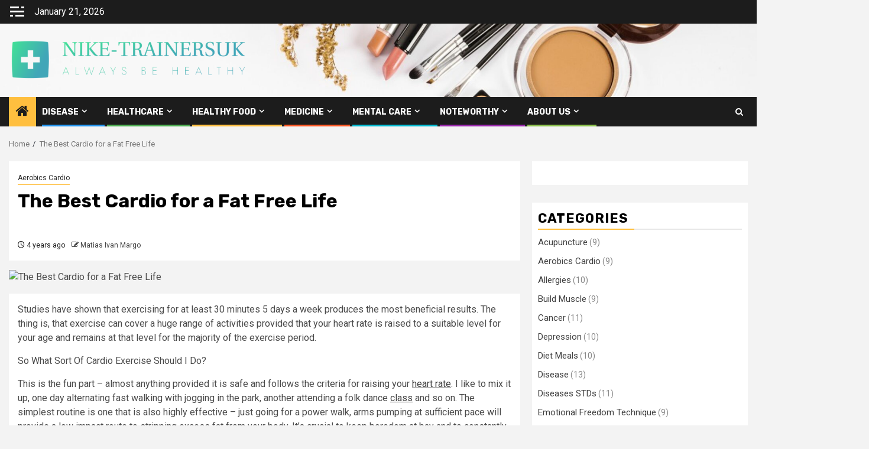

--- FILE ---
content_type: text/html; charset=UTF-8
request_url: https://nike-trainersuk.org.uk/the-best-cardio-for-a-fat-free-life.html
body_size: 16516
content:
    <!doctype html>
<html lang="en-US">
    <head>
        <meta charset="UTF-8">
        <meta name="viewport" content="width=device-width, initial-scale=1">
        <link rel="profile" href="http://gmpg.org/xfn/11">

        <title>The Best Cardio for a Fat Free Life &#8211; NIKE-TRAINERSUK</title>
<meta name='robots' content='max-image-preview:large' />
<link rel='dns-prefetch' href='//fonts.googleapis.com' />
<link rel="alternate" type="application/rss+xml" title="NIKE-TRAINERSUK &raquo; Feed" href="https://nike-trainersuk.org.uk/feed" />
<link rel="alternate" type="application/rss+xml" title="NIKE-TRAINERSUK &raquo; Comments Feed" href="https://nike-trainersuk.org.uk/comments/feed" />
<link rel="alternate" title="oEmbed (JSON)" type="application/json+oembed" href="https://nike-trainersuk.org.uk/wp-json/oembed/1.0/embed?url=https%3A%2F%2Fnike-trainersuk.org.uk%2Fthe-best-cardio-for-a-fat-free-life.html" />
<link rel="alternate" title="oEmbed (XML)" type="text/xml+oembed" href="https://nike-trainersuk.org.uk/wp-json/oembed/1.0/embed?url=https%3A%2F%2Fnike-trainersuk.org.uk%2Fthe-best-cardio-for-a-fat-free-life.html&#038;format=xml" />
<style id='wp-img-auto-sizes-contain-inline-css' type='text/css'>
img:is([sizes=auto i],[sizes^="auto," i]){contain-intrinsic-size:3000px 1500px}
/*# sourceURL=wp-img-auto-sizes-contain-inline-css */
</style>

<style id='wp-emoji-styles-inline-css' type='text/css'>

	img.wp-smiley, img.emoji {
		display: inline !important;
		border: none !important;
		box-shadow: none !important;
		height: 1em !important;
		width: 1em !important;
		margin: 0 0.07em !important;
		vertical-align: -0.1em !important;
		background: none !important;
		padding: 0 !important;
	}
/*# sourceURL=wp-emoji-styles-inline-css */
</style>
<link rel='stylesheet' id='aft-icons-css' href='https://nike-trainersuk.org.uk/wp-content/themes/newsphere/assets/icons/style.css?ver=6.9' type='text/css' media='all' />
<link rel='stylesheet' id='bootstrap-css' href='https://nike-trainersuk.org.uk/wp-content/themes/newsphere/assets/bootstrap/css/bootstrap.min.css?ver=6.9' type='text/css' media='all' />
<link rel='stylesheet' id='swiper-slider-css' href='https://nike-trainersuk.org.uk/wp-content/themes/newsphere/assets/swiper/css/swiper-bundle-new.min.css?ver=6.9' type='text/css' media='all' />
<link rel='stylesheet' id='sidr-css' href='https://nike-trainersuk.org.uk/wp-content/themes/newsphere/assets/sidr/css/sidr.bare.css?ver=6.9' type='text/css' media='all' />
<link rel='stylesheet' id='magnific-popup-css' href='https://nike-trainersuk.org.uk/wp-content/themes/newsphere/assets/magnific-popup/magnific-popup.css?ver=6.9' type='text/css' media='all' />
<link rel='stylesheet' id='newsphere-google-fonts-css' href='https://fonts.googleapis.com/css?family=Roboto:400,500,700|Rubik:400,500,700&#038;subset=latin,latin-ext' type='text/css' media='all' />
<link rel='stylesheet' id='newsphere-style-css' href='https://nike-trainersuk.org.uk/wp-content/themes/newsphere/style.css?ver=4.4.8' type='text/css' media='all' />
<script type="text/javascript" src="https://nike-trainersuk.org.uk/wp-includes/js/jquery/jquery.min.js?ver=3.7.1" id="jquery-core-js"></script>
<script type="text/javascript" src="https://nike-trainersuk.org.uk/wp-includes/js/jquery/jquery-migrate.min.js?ver=3.4.1" id="jquery-migrate-js"></script>
<link rel="https://api.w.org/" href="https://nike-trainersuk.org.uk/wp-json/" /><link rel="alternate" title="JSON" type="application/json" href="https://nike-trainersuk.org.uk/wp-json/wp/v2/posts/43" /><link rel="EditURI" type="application/rsd+xml" title="RSD" href="https://nike-trainersuk.org.uk/xmlrpc.php?rsd" />
<meta name="generator" content="WordPress 6.9" />
<link rel="canonical" href="https://nike-trainersuk.org.uk/the-best-cardio-for-a-fat-free-life.html" />
<link rel='shortlink' href='https://nike-trainersuk.org.uk/?p=43' />
<!-- FIFU:meta:begin:image -->
<meta property="og:image" content="https://i.ibb.co/JrBPFMs/Health-102.jpg" />
<!-- FIFU:meta:end:image --><!-- FIFU:meta:begin:twitter -->
<meta name="twitter:card" content="summary_large_image" />
<meta name="twitter:title" content="The Best Cardio for a Fat Free Life" />
<meta name="twitter:description" content="" />
<meta name="twitter:image" content="https://i.ibb.co/JrBPFMs/Health-102.jpg" />
<!-- FIFU:meta:end:twitter --><meta name="google-site-verification" content="OX359kXu4PzQ5IUHPkIhcUyaOez3bGZmO51RcCSGzy0" />


<!-- Google tag (gtag.js) -->
<script async src="https://www.googletagmanager.com/gtag/js?id=G-0H65VKTCG7"></script>
<script>
  window.dataLayer = window.dataLayer || [];
  function gtag(){dataLayer.push(arguments);}
  gtag('js', new Date());

  gtag('config', 'G-0H65VKTCG7');
</script>

<meta name="getlinko-verify-code" content="getlinko-verify-2ca0d30fd5e3570e7d9ea1ef9ef0187f3e4d2434"/>        <style type="text/css">
                        body .header-style1 .top-header.data-bg:before,
            body .header-style1 .main-header.data-bg:before {
                background: rgba(0, 0, 0, 0);
            }

                        .site-title,
            .site-description {
                position: absolute;
                clip: rect(1px, 1px, 1px, 1px);
                display: none;
            }

            
            
            .elementor-default .elementor-section.elementor-section-full_width > .elementor-container,
            .elementor-default .elementor-section.elementor-section-boxed > .elementor-container,
            .elementor-page .elementor-section.elementor-section-full_width > .elementor-container,
            .elementor-page .elementor-section.elementor-section-boxed > .elementor-container{
                max-width: 1300px;
            }

            .container-wrapper .elementor {
                max-width: 100%;
            }

            .align-content-left .elementor-section-stretched,
            .align-content-right .elementor-section-stretched {
                max-width: 100%;
                left: 0 !important;
            }
        

        </style>
        <link rel="icon" href="https://nike-trainersuk.org.uk/wp-content/uploads/2022/12/cropped-cropped-default-32x32.png" sizes="32x32" />
<link rel="icon" href="https://nike-trainersuk.org.uk/wp-content/uploads/2022/12/cropped-cropped-default-192x192.png" sizes="192x192" />
<link rel="apple-touch-icon" href="https://nike-trainersuk.org.uk/wp-content/uploads/2022/12/cropped-cropped-default-180x180.png" />
<meta name="msapplication-TileImage" content="https://nike-trainersuk.org.uk/wp-content/uploads/2022/12/cropped-cropped-default-270x270.png" />

<!-- FIFU:jsonld:begin -->
<script type="application/ld+json">{"@context":"https://schema.org","@type":"BlogPosting","headline":"The Best Cardio for a Fat Free Life","url":"https://nike-trainersuk.org.uk/the-best-cardio-for-a-fat-free-life.html","mainEntityOfPage":"https://nike-trainersuk.org.uk/the-best-cardio-for-a-fat-free-life.html","image":[{"@type":"ImageObject","url":"https://i.ibb.co/JrBPFMs/Health-102.jpg"}],"datePublished":"2022-02-10T04:03:54+00:00","dateModified":"2023-12-27T00:44:48+00:00","author":{"@type":"Person","name":"Matias Ivan Margo","url":"https://nike-trainersuk.org.uk/author/matias-ivan-margo"}}</script>
<!-- FIFU:jsonld:end -->
    <link rel="preload" as="image" href="https://i.ibb.co/JrBPFMs/Health-102.jpg"><link rel="preload" as="image" href="https://i.ibb.co.com/nCYk3xX/PROS-AND-CONS-OF-BUYING-A-WIG-ONLINE.jpg"><link rel="preload" as="image" href="https://i.ibb.co/vPPNq25/NFL-player-s-diet.jpg"><link rel="preload" as="image" href="https://i.ibb.co/p4cbx5K/canada-2.png"></head>





<body class="wp-singular post-template-default single single-post postid-43 single-format-standard wp-custom-logo wp-embed-responsive wp-theme-newsphere aft-default-mode aft-sticky-sidebar aft-hide-comment-count-in-list aft-hide-minutes-read-in-list aft-hide-date-author-in-list default-content-layout single-content-mode-default align-content-left">
    

<div id="page" class="site">
    <a class="skip-link screen-reader-text" href="#content">Skip to content</a>


    <header id="masthead" class="header-style1 header-layout-1">

          <div class="top-header">
        <div class="container-wrapper">
            <div class="top-bar-flex">
                <div class="top-bar-left col-2">

                                            <div class="off-cancas-panel">
  							<span class="offcanvas">
  								<button class="offcanvas-nav">
  									<div class="offcanvas-menu">
  										<span class="mbtn-top"></span>
  										<span class="mbtn-mid"></span>
  										<span class="mbtn-bot"></span>
  									</div>
  								</button>
  							</span>
                        </div>
                        <div id="sidr" class="primary-background">
                            <a class="sidr-class-sidr-button-close" href="#sidr-nav">
                                <i class="fa primary-footer fa-window-close"></i>
                            </a>
                            <div id="custom_html-4" class="widget_text widget newsphere-widget widget_custom_html"><div class="textwidget custom-html-widget"><a href="https://flavor-fragrance.com/">flavor fragrance</a>
<a href="https://dapietrocorner.com/">dapietro corner</a>
<a href="https://archieandkirk.com/">archie and kirk</a>
<a href="https://senovavancouver.com/">senova vancouver</a>
<a href="https://quayside-emporium.com/">quayside emporium</a>
<a href="https://restaurant-tantejeanne.com/">restaurant tante jeanne</a>
<a href="https://aficionadoprofesional.com/">aficionado profesional</a>
<a href="https://esmediagroup.co.uk/">es media group</a>
<a href="https://klimatlounge.com/">klimat lounge</a>
<a href="https://kallitheafc.com/">kallitheafc</a>
<a href="https://laurenralphs-outlet.co.uk/">lauren ralphs outlet uk</a>
<a href="https://ralph-lauren-uk.co.uk/">ralph lauren uk</a>
<a href="https://feiraodacaixa2016.com/">feirao da caixa</a>
<a href="https://yahoosuck.com/">yahoo</a>
<a href="https://molot-guns.com/">molot guns</a>
<a href="https://michaelkors-discount.com/">michael kors discount</a>
<a href="https://kazbarclapham.com/">kazbar clapham</a>
<a href="https://fromagerie-maitrecorbeau.com/">fromagerie maitre corbeau</a>
<a href="https://ol0.info/">ol0 info</a>
<a href="https://brnenskyorloj.info/">brnensky orloj</a>
<a href="https://ex-card.info/">ex card info</a>
<a href="https://binyu-bishiri.info/">binyu bishiri</a>
<a href="https://knsa.info/">knsa</a>
<a href="https://tumreeva.info/">tumreeva</a>
<a href="https://autoaccessori.info/">auto accessori</a>
<a href="https://shadowseekers.co.uk/">shadow seekers</a>
<a href="https://kapelleveld.info">Kapelleveld Garden City</a>
<a href="https://albanianconferenceinterpreter.co.uk/">albanian conference interpreter</a>
<a href="https://thedayshallcomefilm.co.uk/">the day shall come film</a>
<a href="https://ice-diving.co.uk/">ice diving</a>
<a href="https://innatlathones.co.uk/">inn at lathones uk</a>
<a href="https://bufcsupportersclub.co.uk/">bufc supporters clube</a>
<a href="https://restowarehouse.co.uk/">resto ware house uk</a>
<a href="https://thewinchesterroyalhotel.co.uk/">the winchester royal hotel</a>
<a href="https://pizcadepapel.info/">pizcadepapel</a>
<a href="https://burbsbags.co.uk/">burbs bags uk</a>
<a href="https://avenue-fitness.com/">avenue fitness</a>
<a href="https://ayojalanjajan.com/">ayo jalan jajan</a>
<a href="https://festivalantes.com/">festival antes</a>
<a href="https://herbtrimpe.com/">herb trimpe</a>
<a href="https://levesqueforcongress.com/">levesque for congress</a>
<a href="https://odessarealt.com/">Odessa Realt</a>
<a href="https://sheilaferrari.com/">sheila ferrari</a>
<a href="https://shopviktorviktoria.com/">shop viktor viktoria</a>
<a href="https://cornerhouse-gallery.co.uk/">corner house gallery uk</a>
<a href="https://lagfe.com/">lagfe</a>
<a href="https://dklssignaturehomes.com/">dkls signature homes</a>
<a href="https://conanexiles-database.com/">conanexiles data base</a>
<a href="https://ut-real-estate.com/">ut real estate</a>
<a href="https://topwindows7themes.com/">top windows 7 themes</a>
<a href="https://showdogsexpress.co.uk/">show dogs express uk</a>
<a href="https://citicardslogin.org/">citi cards login</a>
<a href="https://automotivefinancialreports.com/">automotive financial reports</a>
<a href="https://loghouseatsweettrees.com/">log house at sweet trees</a>
<a href="https://spares4cars.net/">spares 4 cars</a>
<a href="https://badagrymotorworld.com/">badagry motor world</a>
<a href="https://pcmsmallbusinessnetwork.com/">pcm small business network</a>
<a href="https://pipersnotes.com/">pipers notes</a>
<a href="https://tera-groupe.com/">tera groupe</a>
<a href="https://drop-ads.com/">drop ads</a>
<a href="https://thamesriveradventures.co.uk/">thames river adventures uk</a>
<a href="https://ridingbitchblog.com/">riding bitch blog</a>
<a href="https://cars2daynews.com/">cars 2 day news</a>
<a href="https://festivalmusicweek.com/">festival music week</a>
<a href="https://daily8online.org/">daily online</a>
<a href="https://texaspublicstudio.org/">texas public studio</a>
<a href="https://paidapps4free.com/">paid apps 4 free</a>
<a href="https://sanfranciscocasportsbar.com/">san francisco sports bar</a>
<a href="https://helm-engine.org/">helm engine</a>
<a href="https://12thplanet2012.com/">12th planet 2012</a>
<a href="https://123gt.net/">123 gt</a>
<a href="https://michaelkorsoutletclearance.org/">michael kors outlet clearance</a>
<a href="https://faltronsoft.org/">faltronsoft</a>
<a href="https://gegaruch.org/">gegaruch</a>
<a href="https://beeinfo.org/">bee info</a>
<a href="https://palermobugs.com/">palermo bugs</a>
<a href="https://destinosexotico.com/">destinos exotico</a>
<a href="https://autotravel.org/">auto travel</a>
<a href="https://indure.org/">indure</a>
<a href="https://msugcf.org/">msugcf</a>
<a href="https://fonderie-roubaix.com/">fonderie roubaix</a>
<a href="https://fotoconcursoinmujer.com/">foto concurso in mujer</a>
<a href="https://maternitys.net/">maternity</a>
<a href="https://ru-observer.com/">observer</a>
<a href="https://cityroomescape.com/">city room escape</a>
<a href="https://comicadze.com/">comic adze</a>
<a href="https://hellenesonline.com/">hellenes online</a>
<a href="https://hubthainyc.com/">hub thai nyc</a>
<a href="https://points-de-vue-alternatifs.com/">points de vue alternatifs</a>
<a href="https://stranemaweb.com/">Software Design Website service</a>
<a href="https://masjidalakbar.com/">masjid al akbar</a>
<a href="https://purplehazerockbar.com/">purple haze rock bar</a>
<a href="https://sirinlercocuk.com/">sirinler cocuk</a>
<a href="https://pbslices.com/">pb slices</a>
<a href="https://sneakersrules.com/">sneakers rules</a>
<a href="https://nato-group.com/">nato group</a>
<a href="https://energyfitnessgyms.com/">energy fitness gyms</a>
<a href="https://fullcourtsports.net/">full court sports</a>
<a href="https://studioformz.com/">studio formz</a>
<a href="https://knowledgebase-ph.com/">knowledge base ph</a>
<a href="https://wpkraken.xyz/">wp kraken</a>
<a href="https://tenzingfoundation.org/">tenzing foundation</a>
<a href="https://ggdboutletusa.com/">ggdb outlet usa</a>
<a href="https://dentalhealthreference.com/">dental health reference</a>
<a href="https://bengkelwebsite.com/">bengkel website</a>
<a href="https://potlatchpoetry.org/">potlatch poetry</a>
<a href="https://appmatchers.com/">app matchers</a>
<a href="https://zacmayoforhouse.com/">zac mayo for house</a>
<a href="https://daybydayonlines.com/">day by day onlines</a>
<a href="https://data-macau.com/">data macau</a>
<a href="https://nike-trainersuk.org.uk/">nike trainers uk</a>
<a href="https://zoomnewsinfo.com/">zoom news info</a>
<a href="https://rercali.com/">rercali</a>
<a href="https://satoriweb.co.uk/">Satori Web & Graphic Design</a>
<a href="https://babymomsclub.com/">baby moms club</a>
<a href="https://findswimmingpoolbuilderstx.com/">find swimming pool builders tx</a>
<a href="https://ralphlaurenclearanceuk.org.uk/">ralph lauren clearance uk</a>
<a href="https://healthshop24x7.com/">health shop 24x7</a>
<a href="https://healthleadership.co.uk/">health leader ship</a>
<a href="https://schooltripsplus.co.uk/">school trips plus</a>
<a href="https://mrlawyer.co.uk/">lawyer uk</a>
<a href="https://theworldofbabies.co.uk/">the world of babies</a>
<a href="https://puppylovepets.co.uk/">puppy love pets</a>
<a href="https://britishcarways.co.uk">british car ways</a>
<a href="https://glydehouse.co.uk">glyde house</a>
<a href="https://travel-scotland.co.uk">travel scotland</a>
<a href="https://ksb-news.com/">news</a>
<a href="https://healthfullife.co.uk/">health full life</a>
<a href="https://criminaldefensevermont.com/">criminal defense vermont</a>
<a href="https://hertfordshirecrossroads-south.org.uk">hertfordshire crossroads-south</a>
<a href="https://vadersports.co.uk/">vader sports uk</a>
<a href="https://gentledentalharrow.co.uk/">gentle dental harrow</a>
<a href="https://elegantinternational.co.uk">elegant international</a>
<a href="https://michaelkorsoutletkors.org.uk/">michael kors outlet kors</a>
<a href="https://burberrybagsuk.co.uk/">burberry bags uk</a> <a href="https://collectionlaw-firm.com/">collection law firm</a>
<a href="https://preetyjewellers.com/">preety jewellers</a>
<a href="https://summitrestaurantandbar.com/">summit restaurant bar</a>
<a href="https://dentalinsurancequotes.org/">dental insurance quotes</a>
<a href="https://ugg-australia.org.uk/">Australia</a></div></div><div id="custom_html-2" class="widget_text widget newsphere-widget widget_custom_html"><div class="textwidget custom-html-widget"><a href="https://stillwatereagles94.com">stillwatereagles94</a>
<a href="https://outletmulberry.co.uk/">outletmulberry</a>
<a href="https://iconicnightclub.com/">iconicnightclub</a>
<a href="https://ozarkbookauthority.com/">ozarkbookauthority</a>
<a href="https://visittoday.co.uk/">visit today uk</a>
<a href="https://hendersonumc.net/">hendersonumc</a>
<a href="https://braidottwins.com/">braidot twin</a>
<a href="https://sukhumicapital.com/">sukhumicapital</a>
<a href="https://guiseleyinfants.org.uk/">guiseleyinfants</a>
<a href="https://thebeergrowlerwinstonsalem.net/">the beer growler winston salem</a>
<a href="https://marinemanagementorg.uk/">marine management uk</a>
<a href="https://burberryoutletstoreonline.org/">burberry outlet store online</a>
<a href="https://torturelaw.org/">torture law</a>
<a href="https://baronsamedi.org/">baron samedi</a>
<a href="https://u7networks.com/">u7 networks</a>
<a href="https://bowlxtreme.co.uk/">bowl xtreme</a>
<a href="https://ap-travel.com/">ap travel</a>
<a href="https://travel-bali.org">travel bali</a>
<a href="https://vdxinstitute.net/">vdx institutee</a>
<a href="https://igenosafaris.com/">igeno safaris</a>
<a href="https://crossroadscarenorthwest.org.uk/">cross road scare north west</a>
<a href="https://choronafeira.com/">chorona feira</a>
<a href="https://daisybaby.net/">daisy baby</a>
<a href="https://schinzelenterprise.com/">schinzel enterprise</a>
<a href="https://healthyyouinoneminute.com/">healthy you in one minute</a>
<a href="https://blockchain-conf.com/">block chain conf</a>
<a href="https://legendsmythsandwhiskey.com/">legends myths and whiskey</a></div></div>                        </div>
                    
                    <div class="date-bar-left">
                                                    <span class="topbar-date">
                                        January 21, 2026                                    </span>

                                            </div>
                </div>

                <div class="top-bar-right col-2">
  						<span class="aft-small-social-menu">
  							  						</span>
                </div>
            </div>
        </div>

    </div>
<div class="main-header data-bg" data-background="https://nike-trainersuk.org.uk/wp-content/uploads/2022/12/cropped-57-577113_photo-wallpaper-makeup-shadows-cosmetics-blush-backgrounds-makeup.jpg">
    <div class="container-wrapper">
        <div class="af-container-row af-flex-container">
            <div class="col-3 float-l pad">
                <div class="logo-brand">
                    <div class="site-branding">
                        <a href="https://nike-trainersuk.org.uk/" class="custom-logo-link" rel="home"><img width="750" height="138" src="https://nike-trainersuk.org.uk/wp-content/uploads/2022/12/cropped-default.png" class="custom-logo" alt="NIKE-TRAINERSUK" decoding="async" fetchpriority="high" srcset="https://nike-trainersuk.org.uk/wp-content/uploads/2022/12/cropped-default.png 750w, https://nike-trainersuk.org.uk/wp-content/uploads/2022/12/cropped-default-300x55.png 300w" sizes="(max-width: 750px) 100vw, 750px" /></a>                            <p class="site-title font-family-1">
                                <a href="https://nike-trainersuk.org.uk/"
                                   rel="home">NIKE-TRAINERSUK</a>
                            </p>
                        
                                                    <p class="site-description">Always Be Healthy</p>
                                            </div>
                </div>
            </div>
            <div class="col-66 float-l pad">
                            </div>
        </div>
    </div>

</div>

      <div class="header-menu-part">
        <div id="main-navigation-bar" class="bottom-bar">
          <div class="navigation-section-wrapper">
            <div class="container-wrapper">
              <div class="header-middle-part">
                <div class="navigation-container">
                  <nav class="main-navigation clearfix">
                                          <span class="aft-home-icon">
                                                <a href="https://nike-trainersuk.org.uk" aria-label="Home">
                          <i class="fa fa-home" aria-hidden="true"></i>
                        </a>
                      </span>
                                        <div class="aft-dynamic-navigation-elements">
                      <button class="toggle-menu" aria-controls="primary-menu" aria-expanded="false">
                        <span class="screen-reader-text">
                          Primary Menu                        </span>
                        <i class="ham"></i>
                      </button>


                      <div class="menu main-menu menu-desktop show-menu-border"><ul id="primary-menu" class="menu"><li id="menu-item-339" class="menu-item menu-item-type-taxonomy menu-item-object-category menu-item-has-children menu-item-339"><a href="https://nike-trainersuk.org.uk/category/disease">Disease</a>
<ul class="sub-menu">
	<li id="menu-item-340" class="menu-item menu-item-type-taxonomy menu-item-object-category menu-item-340"><a href="https://nike-trainersuk.org.uk/category/disease/cancer">Cancer</a></li>
	<li id="menu-item-341" class="menu-item menu-item-type-taxonomy menu-item-object-category menu-item-341"><a href="https://nike-trainersuk.org.uk/category/disease/diseases-stds">Diseases STDs</a></li>
	<li id="menu-item-342" class="menu-item menu-item-type-taxonomy menu-item-object-category menu-item-342"><a href="https://nike-trainersuk.org.uk/category/disease/external-disease">External Disease</a></li>
	<li id="menu-item-343" class="menu-item menu-item-type-taxonomy menu-item-object-category menu-item-343"><a href="https://nike-trainersuk.org.uk/category/disease/heart-disease">Heart Disease</a></li>
	<li id="menu-item-344" class="menu-item menu-item-type-taxonomy menu-item-object-category menu-item-344"><a href="https://nike-trainersuk.org.uk/category/disease/internal-disease">Internal Disease</a></li>
</ul>
</li>
<li id="menu-item-345" class="menu-item menu-item-type-taxonomy menu-item-object-category current-post-ancestor menu-item-has-children menu-item-345"><a href="https://nike-trainersuk.org.uk/category/healthcare">Healthcare</a>
<ul class="sub-menu">
	<li id="menu-item-346" class="menu-item menu-item-type-taxonomy menu-item-object-category current-post-ancestor current-menu-parent current-post-parent menu-item-346"><a href="https://nike-trainersuk.org.uk/category/healthcare/aerobics-cardio">Aerobics Cardio</a></li>
	<li id="menu-item-347" class="menu-item menu-item-type-taxonomy menu-item-object-category menu-item-347"><a href="https://nike-trainersuk.org.uk/category/healthcare/build-muscle">Build Muscle</a></li>
	<li id="menu-item-348" class="menu-item menu-item-type-taxonomy menu-item-object-category menu-item-348"><a href="https://nike-trainersuk.org.uk/category/healthcare/fitness">Fitness</a></li>
	<li id="menu-item-349" class="menu-item menu-item-type-taxonomy menu-item-object-category menu-item-349"><a href="https://nike-trainersuk.org.uk/category/healthcare/weight-loss">Weight Loss</a></li>
	<li id="menu-item-350" class="menu-item menu-item-type-taxonomy menu-item-object-category menu-item-350"><a href="https://nike-trainersuk.org.uk/category/healthcare/yoga">Yoga</a></li>
</ul>
</li>
<li id="menu-item-351" class="menu-item menu-item-type-taxonomy menu-item-object-category menu-item-has-children menu-item-351"><a href="https://nike-trainersuk.org.uk/category/healthy-food">Healthy Food</a>
<ul class="sub-menu">
	<li id="menu-item-352" class="menu-item menu-item-type-taxonomy menu-item-object-category menu-item-352"><a href="https://nike-trainersuk.org.uk/category/healthy-food/diet-meals">Diet Meals</a></li>
	<li id="menu-item-353" class="menu-item menu-item-type-taxonomy menu-item-object-category menu-item-353"><a href="https://nike-trainersuk.org.uk/category/healthy-food/healthy">Healthy</a></li>
	<li id="menu-item-354" class="menu-item menu-item-type-taxonomy menu-item-object-category menu-item-354"><a href="https://nike-trainersuk.org.uk/category/healthy-food/homies-food">Homies Food</a></li>
	<li id="menu-item-355" class="menu-item menu-item-type-taxonomy menu-item-object-category menu-item-355"><a href="https://nike-trainersuk.org.uk/category/healthy-food/nutrition">Nutrition</a></li>
	<li id="menu-item-356" class="menu-item menu-item-type-taxonomy menu-item-object-category menu-item-356"><a href="https://nike-trainersuk.org.uk/category/healthy-food/vegetarian">Vegetarian</a></li>
</ul>
</li>
<li id="menu-item-357" class="menu-item menu-item-type-taxonomy menu-item-object-category menu-item-has-children menu-item-357"><a href="https://nike-trainersuk.org.uk/category/medicine">Medicine</a>
<ul class="sub-menu">
	<li id="menu-item-358" class="menu-item menu-item-type-taxonomy menu-item-object-category menu-item-358"><a href="https://nike-trainersuk.org.uk/category/medicine/acupuncture">Acupuncture</a></li>
	<li id="menu-item-359" class="menu-item menu-item-type-taxonomy menu-item-object-category menu-item-359"><a href="https://nike-trainersuk.org.uk/category/medicine/exercise">Exercise</a></li>
	<li id="menu-item-360" class="menu-item menu-item-type-taxonomy menu-item-object-category menu-item-360"><a href="https://nike-trainersuk.org.uk/category/medicine/medicine-medicine">Medicine</a></li>
	<li id="menu-item-361" class="menu-item menu-item-type-taxonomy menu-item-object-category menu-item-361"><a href="https://nike-trainersuk.org.uk/category/medicine/meditation">Meditation</a></li>
	<li id="menu-item-362" class="menu-item menu-item-type-taxonomy menu-item-object-category menu-item-362"><a href="https://nike-trainersuk.org.uk/category/medicine/supplements">Supplements</a></li>
</ul>
</li>
<li id="menu-item-363" class="menu-item menu-item-type-taxonomy menu-item-object-category menu-item-has-children menu-item-363"><a href="https://nike-trainersuk.org.uk/category/mental-care">Mental Care</a>
<ul class="sub-menu">
	<li id="menu-item-364" class="menu-item menu-item-type-taxonomy menu-item-object-category menu-item-364"><a href="https://nike-trainersuk.org.uk/category/mental-care/depression">Depression</a></li>
	<li id="menu-item-365" class="menu-item menu-item-type-taxonomy menu-item-object-category menu-item-365"><a href="https://nike-trainersuk.org.uk/category/mental-care/emotional-freedom-technique">Emotional Freedom Technique</a></li>
	<li id="menu-item-366" class="menu-item menu-item-type-taxonomy menu-item-object-category menu-item-366"><a href="https://nike-trainersuk.org.uk/category/mental-care/mental-health-mental-care">Mental Health</a></li>
	<li id="menu-item-367" class="menu-item menu-item-type-taxonomy menu-item-object-category menu-item-367"><a href="https://nike-trainersuk.org.uk/category/mental-care/mood-disorders">Mood Disorders</a></li>
	<li id="menu-item-368" class="menu-item menu-item-type-taxonomy menu-item-object-category menu-item-368"><a href="https://nike-trainersuk.org.uk/category/mental-care/self-hypnosis">Self Hypnosis</a></li>
</ul>
</li>
<li id="menu-item-369" class="menu-item menu-item-type-taxonomy menu-item-object-category menu-item-has-children menu-item-369"><a href="https://nike-trainersuk.org.uk/category/noteworthy">Noteworthy</a>
<ul class="sub-menu">
	<li id="menu-item-370" class="menu-item menu-item-type-taxonomy menu-item-object-category menu-item-370"><a href="https://nike-trainersuk.org.uk/category/noteworthy/allergies">Allergies</a></li>
	<li id="menu-item-371" class="menu-item menu-item-type-taxonomy menu-item-object-category menu-item-371"><a href="https://nike-trainersuk.org.uk/category/noteworthy/headaches-migraines">Headaches Migraines</a></li>
	<li id="menu-item-372" class="menu-item menu-item-type-taxonomy menu-item-object-category menu-item-372"><a href="https://nike-trainersuk.org.uk/category/noteworthy/mens-issues">Mens Issues</a></li>
	<li id="menu-item-373" class="menu-item menu-item-type-taxonomy menu-item-object-category menu-item-373"><a href="https://nike-trainersuk.org.uk/category/noteworthy/mental-health">Mental Health</a></li>
	<li id="menu-item-374" class="menu-item menu-item-type-taxonomy menu-item-object-category menu-item-374"><a href="https://nike-trainersuk.org.uk/category/noteworthy/womens-issues">Womens Issues</a></li>
</ul>
</li>
<li id="menu-item-335" class="menu-item menu-item-type-post_type menu-item-object-page menu-item-has-children menu-item-335"><a href="https://nike-trainersuk.org.uk/about-us">About Us</a>
<ul class="sub-menu">
	<li id="menu-item-337" class="menu-item menu-item-type-post_type menu-item-object-page menu-item-337"><a href="https://nike-trainersuk.org.uk/contact-us">Contact Us</a></li>
	<li id="menu-item-336" class="menu-item menu-item-type-post_type menu-item-object-page menu-item-336"><a href="https://nike-trainersuk.org.uk/privacy-policy">Privacy Policy</a></li>
	<li id="menu-item-338" class="menu-item menu-item-type-post_type menu-item-object-page menu-item-338"><a href="https://nike-trainersuk.org.uk/sitemap">Sitemap</a></li>
</ul>
</li>
</ul></div>                    </div>

                  </nav>
                </div>
              </div>
              <div class="header-right-part">

                                <div class="af-search-wrap">
                  <div class="search-overlay">
                    <a href="#" title="Search" class="search-icon">
                      <i class="fa fa-search"></i>
                    </a>
                    <div class="af-search-form">
                      <form role="search" method="get" class="search-form" action="https://nike-trainersuk.org.uk/">
				<label>
					<span class="screen-reader-text">Search for:</span>
					<input type="search" class="search-field" placeholder="Search &hellip;" value="" name="s" />
				</label>
				<input type="submit" class="search-submit" value="Search" />
			</form>                    </div>
                  </div>
                </div>
              </div>
            </div>
          </div>
        </div>
      </div>
    </header>

    <!-- end slider-section -->

            <div class="af-breadcrumbs-wrapper container-wrapper">
            <div class="af-breadcrumbs font-family-1 color-pad">
                <div role="navigation" aria-label="Breadcrumbs" class="breadcrumb-trail breadcrumbs" itemprop="breadcrumb"><ul class="trail-items" itemscope itemtype="http://schema.org/BreadcrumbList"><meta name="numberOfItems" content="2" /><meta name="itemListOrder" content="Ascending" /><li itemprop="itemListElement" itemscope itemtype="http://schema.org/ListItem" class="trail-item trail-begin"><a href="https://nike-trainersuk.org.uk" rel="home" itemprop="item"><span itemprop="name">Home</span></a><meta itemprop="position" content="1" /></li><li itemprop="itemListElement" itemscope itemtype="http://schema.org/ListItem" class="trail-item trail-end"><a href="https://nike-trainersuk.org.uk/the-best-cardio-for-a-fat-free-life.html" itemprop="item"><span itemprop="name">The Best Cardio for a Fat Free Life</span></a><meta itemprop="position" content="2" /></li></ul></div>            </div>
        </div>
            <div id="content" class="container-wrapper">
        <div id="primary" class="content-area">
            <main id="main" class="site-main">
                                    <article id="post-43" class="af-single-article post-43 post type-post status-publish format-standard has-post-thumbnail hentry category-aerobics-cardio tag-class tag-exercise tag-heart-rate tag-hobby tag-level tag-motivation">
                        <div class="entry-content-wrap read-single">
                                    <header class="entry-header pos-rel ">
            <div class="read-details marg-btm-lr">
                <div class="entry-header-details">
                                            <div class="figure-categories figure-categories-bg">
                            <ul class="cat-links"><li class="meta-category">
                             <a class="newsphere-categories category-color-1" href="https://nike-trainersuk.org.uk/category/healthcare/aerobics-cardio" alt="View all posts in Aerobics Cardio"> 
                                 Aerobics Cardio
                             </a>
                        </li></ul>                        </div>
                    

                    <h1 class="entry-title">The Best Cardio for a Fat Free Life</h1>
                                            <span class="min-read-post-format">
                                                                                </span>
                        <div class="entry-meta">
                            
            <span class="author-links">

                            <span class="item-metadata posts-date">
                <i class="fa fa-clock-o"></i>
                    4 years ago            </span>
                            
                    <span class="item-metadata posts-author byline">
                    <i class="fa fa-pencil-square-o"></i>
                                    <a href="https://nike-trainersuk.org.uk/author/matias-ivan-margo">
                    Matias Ivan Margo                </a>
               </span>
                
        </span>
                                </div>


                                                            </div>
            </div>

                            <div class="read-img pos-rel">
                            <div class="post-thumbnail full-width-image">
          <img post-id="43" fifu-featured="1" width="1024" src="https://i.ibb.co/JrBPFMs/Health-102.jpg" class="attachment-newsphere-featured size-newsphere-featured wp-post-image" alt="The Best Cardio for a Fat Free Life" title="The Best Cardio for a Fat Free Life" title="The Best Cardio for a Fat Free Life" decoding="async" />        </div>
      
                        <span class="min-read-post-format">

                                            </span>

                </div>
                    </header><!-- .entry-header -->

        <!-- end slider-section -->
                                    

    <div class="color-pad">
        <div class="entry-content read-details color-tp-pad no-color-pad">
            <p>Studies have shown that exercising for at least 30 minutes 5 days a week produces the most beneficial results. The thing is, that exercise can cover a huge range of activities provided that your heart rate is raised to a suitable level for your age and remains at that level for the majority of the exercise period.</p>
<p>So What Sort Of Cardio Exercise Should I Do?</p>
<p>This is the fun part &#8211; almost anything provided it is safe and follows the criteria for raising your <a href="">heart rate</a>. I like to mix it up, one day alternating fast walking with jogging in the park, another attending a folk dance <a href="">class</a> and so on. The simplest routine is one that is also highly effective &#8211; just going for a power walk, arms pumping at sufficient pace will provide a low impact route to stripping excess fat from your body. It&#8217;s crucial to keep boredom at bay and to constantly push yourself just that little bit more. For these reasons, I advocate a class or new <a href="">hobby</a> that is both physical and fun. Some ideas include:</p>
<p>Tennis<br />
<br />Cycling<br />
<br />Soccer<br />
<br />Volleyball<br />
<br />Hiking<br />
<br />Dancing of all types<br />
<br />Boxing<br />
<br />Canoeing<br />
<br />Rowing<br />
<br />Skiing<br />
<br />Water-skiing<br />
<br />Wind-surfing<br />
<br />Surfing</p>
<p>The possibilities are literally endless and half the joy comes from mastering a new skill which, in turn, boosts your new found confidence. Ideally, you would split your exercise routine into four or five sessions with one or two devoted to your new hobby or sport per week. Create a fitness plan for 4 weeks of exercise in a journal. That&#8217;s roughly how long it takes for our bodies to truly absorb and begin to feel the benefit of healthy new habits.</p>
<p>Create a comments section to record your observations on how your <a href="">exercise</a> session went. It&#8217;s here that you can really work on upping your <a href="">motivation</a> by praising yourself where necessary and by paying close attention to how YOU felt about your session.</p>
<p>Was it fun? Easier than last time? A little more than you expected? Note it all down and you&#8217;ll start to see how you progress over the coming weeks. You can also create a space to suggest modifications for yourself or even just to write down which particular exercises really worked for you.</p>
<p>Remember, this is all about taking responsibility for your own body and the more you do this the stronger your motivation will be to do the right thing for yourself.</p>
<h3>Related Posts</h3><ul><li><a href="https://nike-trainersuk.org.uk/the-great-myth-of-aerobics-and-cardio-exercising-for-weight-loss.html">The Great Myth of Aerobics and Cardio Exercising For Weight Loss</a></li><li><a href="https://nike-trainersuk.org.uk/an-effective-bodyweight-cardio-exercise-routine-for-fat-loss.html">An Effective Bodyweight Cardio Exercise Routine For Fat Loss</a></li><li><a href="https://nike-trainersuk.org.uk/how-do-cardio-exercises-improve-the-quality-and-quantity-of-life.html">How Do Cardio Exercises Improve the Quality and Quantity of Life?</a></li><li><a href="https://nike-trainersuk.org.uk/look-good-feel-better-with-cardiovascular-exercise.html">Look Good, Feel Better! With Cardiovascular Exercise</a></li><li><a href="https://nike-trainersuk.org.uk/classical-conditioning-the-secret-behind-exercise-motivation.html">Classical Conditioning: The Secret Behind Exercise Motivation</a></li></ul>                            <div class="post-item-metadata entry-meta">
                    <span class="tags-links">Tags: <a href="https://nike-trainersuk.org.uk/tag/class" rel="tag">class</a> <a href="https://nike-trainersuk.org.uk/tag/exercise" rel="tag">exercise</a> <a href="https://nike-trainersuk.org.uk/tag/heart-rate" rel="tag">heart rate</a> <a href="https://nike-trainersuk.org.uk/tag/hobby" rel="tag">hobby</a> <a href="https://nike-trainersuk.org.uk/tag/level" rel="tag">level</a> <a href="https://nike-trainersuk.org.uk/tag/motivation" rel="tag">motivation</a></span>                </div>
                        
	<nav class="navigation post-navigation" aria-label="Post navigation">
		<h2 class="screen-reader-text">Post navigation</h2>
		<div class="nav-links"><div class="nav-previous"><a href="https://nike-trainersuk.org.uk/the-difference-between-supplements-and-diet-pills.html" rel="prev"><span class="em-post-navigation">Previous</span> The Difference Between Supplements and Diet Pills</a></div><div class="nav-next"><a href="https://nike-trainersuk.org.uk/waters-powerful-role-in-healthy-brain-function.html" rel="next"><span class="em-post-navigation">Next</span> Waters Powerful Role in Healthy Brain Function</a></div></div>
	</nav>                    </div><!-- .entry-content -->
    </div>
                        </div>
                    </article>
                        
<div class="promotionspace enable-promotionspace">

    <div class="af-reated-posts  col-ten">
            <h2 class="widget-title header-after1">
          <span class="header-after">
            More Stories          </span>
        </h2>
            <div class="af-container-row clearfix">
                  <div class="col-3 float-l pad latest-posts-grid af-sec-post" data-mh="latest-posts-grid">
            <div class="read-single color-pad">
              <div class="read-img pos-rel read-bg-img">
                <a href="https://nike-trainersuk.org.uk/pros-and-cons-of-buying-a-wig-online.html" aria-label="PROS AND CONS OF BUYING A WIG ONLINE">
                  <img post-id="650" fifu-featured="1" width="300" height="200" src="https://i.ibb.co.com/nCYk3xX/PROS-AND-CONS-OF-BUYING-A-WIG-ONLINE.jpg" class="attachment-medium size-medium wp-post-image" alt="PROS AND CONS OF BUYING A WIG ONLINE" title="PROS AND CONS OF BUYING A WIG ONLINE" title="PROS AND CONS OF BUYING A WIG ONLINE" decoding="async" />                </a>
                <span class="min-read-post-format">
                                                    </span>

                              </div>
              <div class="read-details color-tp-pad no-color-pad">
                <div class="read-categories">
                  <ul class="cat-links"><li class="meta-category">
                             <a class="newsphere-categories category-color-1" href="https://nike-trainersuk.org.uk/category/medicine/acupuncture" alt="View all posts in Acupuncture"> 
                                 Acupuncture
                             </a>
                        </li><li class="meta-category">
                             <a class="newsphere-categories category-color-1" href="https://nike-trainersuk.org.uk/category/healthcare/aerobics-cardio" alt="View all posts in Aerobics Cardio"> 
                                 Aerobics Cardio
                             </a>
                        </li><li class="meta-category">
                             <a class="newsphere-categories category-color-1" href="https://nike-trainersuk.org.uk/category/noteworthy/allergies" alt="View all posts in Allergies"> 
                                 Allergies
                             </a>
                        </li><li class="meta-category">
                             <a class="newsphere-categories category-color-1" href="https://nike-trainersuk.org.uk/category/healthcare/build-muscle" alt="View all posts in Build Muscle"> 
                                 Build Muscle
                             </a>
                        </li><li class="meta-category">
                             <a class="newsphere-categories category-color-1" href="https://nike-trainersuk.org.uk/category/disease/cancer" alt="View all posts in Cancer"> 
                                 Cancer
                             </a>
                        </li><li class="meta-category">
                             <a class="newsphere-categories category-color-1" href="https://nike-trainersuk.org.uk/category/mental-care/depression" alt="View all posts in Depression"> 
                                 Depression
                             </a>
                        </li><li class="meta-category">
                             <a class="newsphere-categories category-color-1" href="https://nike-trainersuk.org.uk/category/healthy-food/diet-meals" alt="View all posts in Diet Meals"> 
                                 Diet Meals
                             </a>
                        </li><li class="meta-category">
                             <a class="newsphere-categories category-color-1" href="https://nike-trainersuk.org.uk/category/disease" alt="View all posts in Disease"> 
                                 Disease
                             </a>
                        </li><li class="meta-category">
                             <a class="newsphere-categories category-color-1" href="https://nike-trainersuk.org.uk/category/disease/diseases-stds" alt="View all posts in Diseases STDs"> 
                                 Diseases STDs
                             </a>
                        </li><li class="meta-category">
                             <a class="newsphere-categories category-color-1" href="https://nike-trainersuk.org.uk/category/mental-care/emotional-freedom-technique" alt="View all posts in Emotional Freedom Technique"> 
                                 Emotional Freedom Technique
                             </a>
                        </li><li class="meta-category">
                             <a class="newsphere-categories category-color-1" href="https://nike-trainersuk.org.uk/category/medicine/exercise" alt="View all posts in Exercise"> 
                                 Exercise
                             </a>
                        </li><li class="meta-category">
                             <a class="newsphere-categories category-color-1" href="https://nike-trainersuk.org.uk/category/disease/external-disease" alt="View all posts in External Disease"> 
                                 External Disease
                             </a>
                        </li><li class="meta-category">
                             <a class="newsphere-categories category-color-1" href="https://nike-trainersuk.org.uk/category/healthcare/fitness" alt="View all posts in Fitness"> 
                                 Fitness
                             </a>
                        </li><li class="meta-category">
                             <a class="newsphere-categories category-color-1" href="https://nike-trainersuk.org.uk/category/noteworthy/headaches-migraines" alt="View all posts in Headaches Migraines"> 
                                 Headaches Migraines
                             </a>
                        </li><li class="meta-category">
                             <a class="newsphere-categories category-color-1" href="https://nike-trainersuk.org.uk/category/healthcare" alt="View all posts in Healthcare"> 
                                 Healthcare
                             </a>
                        </li><li class="meta-category">
                             <a class="newsphere-categories category-color-1" href="https://nike-trainersuk.org.uk/category/healthy-food/healthy" alt="View all posts in Healthy"> 
                                 Healthy
                             </a>
                        </li><li class="meta-category">
                             <a class="newsphere-categories category-color-1" href="https://nike-trainersuk.org.uk/category/healthy-food" alt="View all posts in Healthy Food"> 
                                 Healthy Food
                             </a>
                        </li><li class="meta-category">
                             <a class="newsphere-categories category-color-1" href="https://nike-trainersuk.org.uk/category/disease/heart-disease" alt="View all posts in Heart Disease"> 
                                 Heart Disease
                             </a>
                        </li><li class="meta-category">
                             <a class="newsphere-categories category-color-1" href="https://nike-trainersuk.org.uk/category/healthy-food/homies-food" alt="View all posts in Homies Food"> 
                                 Homies Food
                             </a>
                        </li><li class="meta-category">
                             <a class="newsphere-categories category-color-1" href="https://nike-trainersuk.org.uk/category/disease/internal-disease" alt="View all posts in Internal Disease"> 
                                 Internal Disease
                             </a>
                        </li><li class="meta-category">
                             <a class="newsphere-categories category-color-1" href="https://nike-trainersuk.org.uk/category/medicine" alt="View all posts in Medicine"> 
                                 Medicine
                             </a>
                        </li><li class="meta-category">
                             <a class="newsphere-categories category-color-1" href="https://nike-trainersuk.org.uk/category/medicine/medicine-medicine" alt="View all posts in Medicine"> 
                                 Medicine
                             </a>
                        </li><li class="meta-category">
                             <a class="newsphere-categories category-color-1" href="https://nike-trainersuk.org.uk/category/medicine/meditation" alt="View all posts in Meditation"> 
                                 Meditation
                             </a>
                        </li><li class="meta-category">
                             <a class="newsphere-categories category-color-1" href="https://nike-trainersuk.org.uk/category/noteworthy/mens-issues" alt="View all posts in Mens Issues"> 
                                 Mens Issues
                             </a>
                        </li><li class="meta-category">
                             <a class="newsphere-categories category-color-1" href="https://nike-trainersuk.org.uk/category/mental-care" alt="View all posts in Mental Care"> 
                                 Mental Care
                             </a>
                        </li><li class="meta-category">
                             <a class="newsphere-categories category-color-1" href="https://nike-trainersuk.org.uk/category/mental-care/mental-health-mental-care" alt="View all posts in Mental Health"> 
                                 Mental Health
                             </a>
                        </li><li class="meta-category">
                             <a class="newsphere-categories category-color-1" href="https://nike-trainersuk.org.uk/category/noteworthy/mental-health" alt="View all posts in Mental Health"> 
                                 Mental Health
                             </a>
                        </li><li class="meta-category">
                             <a class="newsphere-categories category-color-1" href="https://nike-trainersuk.org.uk/category/mental-care/mood-disorders" alt="View all posts in Mood Disorders"> 
                                 Mood Disorders
                             </a>
                        </li><li class="meta-category">
                             <a class="newsphere-categories category-color-1" href="https://nike-trainersuk.org.uk/category/noteworthy" alt="View all posts in Noteworthy"> 
                                 Noteworthy
                             </a>
                        </li><li class="meta-category">
                             <a class="newsphere-categories category-color-1" href="https://nike-trainersuk.org.uk/category/healthy-food/nutrition" alt="View all posts in Nutrition"> 
                                 Nutrition
                             </a>
                        </li><li class="meta-category">
                             <a class="newsphere-categories category-color-1" href="https://nike-trainersuk.org.uk/category/mental-care/self-hypnosis" alt="View all posts in Self Hypnosis"> 
                                 Self Hypnosis
                             </a>
                        </li><li class="meta-category">
                             <a class="newsphere-categories category-color-1" href="https://nike-trainersuk.org.uk/category/medicine/supplements" alt="View all posts in Supplements"> 
                                 Supplements
                             </a>
                        </li><li class="meta-category">
                             <a class="newsphere-categories category-color-1" href="https://nike-trainersuk.org.uk/category/healthy-food/vegetarian" alt="View all posts in Vegetarian"> 
                                 Vegetarian
                             </a>
                        </li><li class="meta-category">
                             <a class="newsphere-categories category-color-1" href="https://nike-trainersuk.org.uk/category/healthcare/weight-loss" alt="View all posts in Weight Loss"> 
                                 Weight Loss
                             </a>
                        </li><li class="meta-category">
                             <a class="newsphere-categories category-color-1" href="https://nike-trainersuk.org.uk/category/noteworthy/womens-issues" alt="View all posts in Womens Issues"> 
                                 Womens Issues
                             </a>
                        </li><li class="meta-category">
                             <a class="newsphere-categories category-color-1" href="https://nike-trainersuk.org.uk/category/healthcare/yoga" alt="View all posts in Yoga"> 
                                 Yoga
                             </a>
                        </li></ul>                </div>
                <div class="read-title">
                  <h3>
                    <a href="https://nike-trainersuk.org.uk/pros-and-cons-of-buying-a-wig-online.html">PROS AND CONS OF BUYING A WIG ONLINE</a>
                  </h3>
                </div>
                <div class="entry-meta">
                  
            <span class="author-links">

                            <span class="item-metadata posts-date">
                <i class="fa fa-clock-o"></i>
                    1 year ago            </span>
                            
                    <span class="item-metadata posts-author byline">
                    <i class="fa fa-pencil-square-o"></i>
                                    <a href="https://nike-trainersuk.org.uk/author/matias-ivan-margo">
                    Matias Ivan Margo                </a>
               </span>
                
        </span>
                        </div>

              </div>
            </div>
          </div>
                <div class="col-3 float-l pad latest-posts-grid af-sec-post" data-mh="latest-posts-grid">
            <div class="read-single color-pad">
              <div class="read-img pos-rel read-bg-img">
                <a href="https://nike-trainersuk.org.uk/beyond-the-gridiron-grub-the-nfl-players-diet.html" aria-label="Beyond the Gridiron Grub: A Deep Dive into the NFL Player&#8217;s Diet">
                  <img post-id="634" fifu-featured="1" width="300" height="200" src="https://i.ibb.co/vPPNq25/NFL-player-s-diet.jpg" class="attachment-medium size-medium wp-post-image" alt="Beyond the Gridiron Grub: A Deep Dive into the NFL Player&#8217;s Diet" title="Beyond the Gridiron Grub: A Deep Dive into the NFL Player&#8217;s Diet" title="Beyond the Gridiron Grub: A Deep Dive into the NFL Player&#8217;s Diet" decoding="async" />                </a>
                <span class="min-read-post-format">
                                                    </span>

                              </div>
              <div class="read-details color-tp-pad no-color-pad">
                <div class="read-categories">
                  <ul class="cat-links"><li class="meta-category">
                             <a class="newsphere-categories category-color-1" href="https://nike-trainersuk.org.uk/category/medicine/acupuncture" alt="View all posts in Acupuncture"> 
                                 Acupuncture
                             </a>
                        </li><li class="meta-category">
                             <a class="newsphere-categories category-color-1" href="https://nike-trainersuk.org.uk/category/healthcare/aerobics-cardio" alt="View all posts in Aerobics Cardio"> 
                                 Aerobics Cardio
                             </a>
                        </li><li class="meta-category">
                             <a class="newsphere-categories category-color-1" href="https://nike-trainersuk.org.uk/category/noteworthy/allergies" alt="View all posts in Allergies"> 
                                 Allergies
                             </a>
                        </li><li class="meta-category">
                             <a class="newsphere-categories category-color-1" href="https://nike-trainersuk.org.uk/category/healthcare/build-muscle" alt="View all posts in Build Muscle"> 
                                 Build Muscle
                             </a>
                        </li><li class="meta-category">
                             <a class="newsphere-categories category-color-1" href="https://nike-trainersuk.org.uk/category/disease/cancer" alt="View all posts in Cancer"> 
                                 Cancer
                             </a>
                        </li><li class="meta-category">
                             <a class="newsphere-categories category-color-1" href="https://nike-trainersuk.org.uk/category/mental-care/depression" alt="View all posts in Depression"> 
                                 Depression
                             </a>
                        </li><li class="meta-category">
                             <a class="newsphere-categories category-color-1" href="https://nike-trainersuk.org.uk/category/healthy-food/diet-meals" alt="View all posts in Diet Meals"> 
                                 Diet Meals
                             </a>
                        </li><li class="meta-category">
                             <a class="newsphere-categories category-color-1" href="https://nike-trainersuk.org.uk/category/disease" alt="View all posts in Disease"> 
                                 Disease
                             </a>
                        </li><li class="meta-category">
                             <a class="newsphere-categories category-color-1" href="https://nike-trainersuk.org.uk/category/disease/diseases-stds" alt="View all posts in Diseases STDs"> 
                                 Diseases STDs
                             </a>
                        </li><li class="meta-category">
                             <a class="newsphere-categories category-color-1" href="https://nike-trainersuk.org.uk/category/mental-care/emotional-freedom-technique" alt="View all posts in Emotional Freedom Technique"> 
                                 Emotional Freedom Technique
                             </a>
                        </li><li class="meta-category">
                             <a class="newsphere-categories category-color-1" href="https://nike-trainersuk.org.uk/category/medicine/exercise" alt="View all posts in Exercise"> 
                                 Exercise
                             </a>
                        </li><li class="meta-category">
                             <a class="newsphere-categories category-color-1" href="https://nike-trainersuk.org.uk/category/disease/external-disease" alt="View all posts in External Disease"> 
                                 External Disease
                             </a>
                        </li><li class="meta-category">
                             <a class="newsphere-categories category-color-1" href="https://nike-trainersuk.org.uk/category/healthcare/fitness" alt="View all posts in Fitness"> 
                                 Fitness
                             </a>
                        </li><li class="meta-category">
                             <a class="newsphere-categories category-color-1" href="https://nike-trainersuk.org.uk/category/noteworthy/headaches-migraines" alt="View all posts in Headaches Migraines"> 
                                 Headaches Migraines
                             </a>
                        </li><li class="meta-category">
                             <a class="newsphere-categories category-color-1" href="https://nike-trainersuk.org.uk/category/healthcare" alt="View all posts in Healthcare"> 
                                 Healthcare
                             </a>
                        </li><li class="meta-category">
                             <a class="newsphere-categories category-color-1" href="https://nike-trainersuk.org.uk/category/healthy-food/healthy" alt="View all posts in Healthy"> 
                                 Healthy
                             </a>
                        </li><li class="meta-category">
                             <a class="newsphere-categories category-color-1" href="https://nike-trainersuk.org.uk/category/healthy-food" alt="View all posts in Healthy Food"> 
                                 Healthy Food
                             </a>
                        </li><li class="meta-category">
                             <a class="newsphere-categories category-color-1" href="https://nike-trainersuk.org.uk/category/disease/heart-disease" alt="View all posts in Heart Disease"> 
                                 Heart Disease
                             </a>
                        </li><li class="meta-category">
                             <a class="newsphere-categories category-color-1" href="https://nike-trainersuk.org.uk/category/healthy-food/homies-food" alt="View all posts in Homies Food"> 
                                 Homies Food
                             </a>
                        </li><li class="meta-category">
                             <a class="newsphere-categories category-color-1" href="https://nike-trainersuk.org.uk/category/disease/internal-disease" alt="View all posts in Internal Disease"> 
                                 Internal Disease
                             </a>
                        </li><li class="meta-category">
                             <a class="newsphere-categories category-color-1" href="https://nike-trainersuk.org.uk/category/medicine" alt="View all posts in Medicine"> 
                                 Medicine
                             </a>
                        </li><li class="meta-category">
                             <a class="newsphere-categories category-color-1" href="https://nike-trainersuk.org.uk/category/medicine/medicine-medicine" alt="View all posts in Medicine"> 
                                 Medicine
                             </a>
                        </li><li class="meta-category">
                             <a class="newsphere-categories category-color-1" href="https://nike-trainersuk.org.uk/category/medicine/meditation" alt="View all posts in Meditation"> 
                                 Meditation
                             </a>
                        </li><li class="meta-category">
                             <a class="newsphere-categories category-color-1" href="https://nike-trainersuk.org.uk/category/noteworthy/mens-issues" alt="View all posts in Mens Issues"> 
                                 Mens Issues
                             </a>
                        </li><li class="meta-category">
                             <a class="newsphere-categories category-color-1" href="https://nike-trainersuk.org.uk/category/mental-care" alt="View all posts in Mental Care"> 
                                 Mental Care
                             </a>
                        </li><li class="meta-category">
                             <a class="newsphere-categories category-color-1" href="https://nike-trainersuk.org.uk/category/mental-care/mental-health-mental-care" alt="View all posts in Mental Health"> 
                                 Mental Health
                             </a>
                        </li><li class="meta-category">
                             <a class="newsphere-categories category-color-1" href="https://nike-trainersuk.org.uk/category/noteworthy/mental-health" alt="View all posts in Mental Health"> 
                                 Mental Health
                             </a>
                        </li><li class="meta-category">
                             <a class="newsphere-categories category-color-1" href="https://nike-trainersuk.org.uk/category/mental-care/mood-disorders" alt="View all posts in Mood Disorders"> 
                                 Mood Disorders
                             </a>
                        </li><li class="meta-category">
                             <a class="newsphere-categories category-color-1" href="https://nike-trainersuk.org.uk/category/noteworthy" alt="View all posts in Noteworthy"> 
                                 Noteworthy
                             </a>
                        </li><li class="meta-category">
                             <a class="newsphere-categories category-color-1" href="https://nike-trainersuk.org.uk/category/healthy-food/nutrition" alt="View all posts in Nutrition"> 
                                 Nutrition
                             </a>
                        </li><li class="meta-category">
                             <a class="newsphere-categories category-color-1" href="https://nike-trainersuk.org.uk/category/mental-care/self-hypnosis" alt="View all posts in Self Hypnosis"> 
                                 Self Hypnosis
                             </a>
                        </li><li class="meta-category">
                             <a class="newsphere-categories category-color-1" href="https://nike-trainersuk.org.uk/category/medicine/supplements" alt="View all posts in Supplements"> 
                                 Supplements
                             </a>
                        </li><li class="meta-category">
                             <a class="newsphere-categories category-color-1" href="https://nike-trainersuk.org.uk/category/healthy-food/vegetarian" alt="View all posts in Vegetarian"> 
                                 Vegetarian
                             </a>
                        </li><li class="meta-category">
                             <a class="newsphere-categories category-color-1" href="https://nike-trainersuk.org.uk/category/healthcare/weight-loss" alt="View all posts in Weight Loss"> 
                                 Weight Loss
                             </a>
                        </li><li class="meta-category">
                             <a class="newsphere-categories category-color-1" href="https://nike-trainersuk.org.uk/category/noteworthy/womens-issues" alt="View all posts in Womens Issues"> 
                                 Womens Issues
                             </a>
                        </li><li class="meta-category">
                             <a class="newsphere-categories category-color-1" href="https://nike-trainersuk.org.uk/category/healthcare/yoga" alt="View all posts in Yoga"> 
                                 Yoga
                             </a>
                        </li></ul>                </div>
                <div class="read-title">
                  <h3>
                    <a href="https://nike-trainersuk.org.uk/beyond-the-gridiron-grub-the-nfl-players-diet.html">Beyond the Gridiron Grub: A Deep Dive into the NFL Player&#8217;s Diet</a>
                  </h3>
                </div>
                <div class="entry-meta">
                  
            <span class="author-links">

                            <span class="item-metadata posts-date">
                <i class="fa fa-clock-o"></i>
                    2 years ago            </span>
                            
                    <span class="item-metadata posts-author byline">
                    <i class="fa fa-pencil-square-o"></i>
                                    <a href="https://nike-trainersuk.org.uk/author/matias-ivan-margo">
                    Matias Ivan Margo                </a>
               </span>
                
        </span>
                        </div>

              </div>
            </div>
          </div>
                <div class="col-3 float-l pad latest-posts-grid af-sec-post" data-mh="latest-posts-grid">
            <div class="read-single color-pad">
              <div class="read-img pos-rel read-bg-img">
                <a href="https://nike-trainersuk.org.uk/a-nurses-perspective-on-surgery.html" aria-label="A Nurse&#8217;s Perspective on Surgery">
                  <img post-id="476" fifu-featured="1" width="300" height="300" src="https://i.ibb.co/p4cbx5K/canada-2.png" class="attachment-medium size-medium wp-post-image" alt="A Nurse&#8217;s Perspective on Surgery" title="A Nurse&#8217;s Perspective on Surgery" title="A Nurse&#8217;s Perspective on Surgery" decoding="async" loading="lazy" />                </a>
                <span class="min-read-post-format">
                                                    </span>

                              </div>
              <div class="read-details color-tp-pad no-color-pad">
                <div class="read-categories">
                  <ul class="cat-links"><li class="meta-category">
                             <a class="newsphere-categories category-color-1" href="https://nike-trainersuk.org.uk/category/medicine/acupuncture" alt="View all posts in Acupuncture"> 
                                 Acupuncture
                             </a>
                        </li><li class="meta-category">
                             <a class="newsphere-categories category-color-1" href="https://nike-trainersuk.org.uk/category/healthcare/aerobics-cardio" alt="View all posts in Aerobics Cardio"> 
                                 Aerobics Cardio
                             </a>
                        </li><li class="meta-category">
                             <a class="newsphere-categories category-color-1" href="https://nike-trainersuk.org.uk/category/noteworthy/allergies" alt="View all posts in Allergies"> 
                                 Allergies
                             </a>
                        </li><li class="meta-category">
                             <a class="newsphere-categories category-color-1" href="https://nike-trainersuk.org.uk/category/healthcare/build-muscle" alt="View all posts in Build Muscle"> 
                                 Build Muscle
                             </a>
                        </li><li class="meta-category">
                             <a class="newsphere-categories category-color-1" href="https://nike-trainersuk.org.uk/category/disease/cancer" alt="View all posts in Cancer"> 
                                 Cancer
                             </a>
                        </li><li class="meta-category">
                             <a class="newsphere-categories category-color-1" href="https://nike-trainersuk.org.uk/category/mental-care/depression" alt="View all posts in Depression"> 
                                 Depression
                             </a>
                        </li><li class="meta-category">
                             <a class="newsphere-categories category-color-1" href="https://nike-trainersuk.org.uk/category/healthy-food/diet-meals" alt="View all posts in Diet Meals"> 
                                 Diet Meals
                             </a>
                        </li><li class="meta-category">
                             <a class="newsphere-categories category-color-1" href="https://nike-trainersuk.org.uk/category/disease" alt="View all posts in Disease"> 
                                 Disease
                             </a>
                        </li><li class="meta-category">
                             <a class="newsphere-categories category-color-1" href="https://nike-trainersuk.org.uk/category/disease/diseases-stds" alt="View all posts in Diseases STDs"> 
                                 Diseases STDs
                             </a>
                        </li><li class="meta-category">
                             <a class="newsphere-categories category-color-1" href="https://nike-trainersuk.org.uk/category/mental-care/emotional-freedom-technique" alt="View all posts in Emotional Freedom Technique"> 
                                 Emotional Freedom Technique
                             </a>
                        </li><li class="meta-category">
                             <a class="newsphere-categories category-color-1" href="https://nike-trainersuk.org.uk/category/medicine/exercise" alt="View all posts in Exercise"> 
                                 Exercise
                             </a>
                        </li><li class="meta-category">
                             <a class="newsphere-categories category-color-1" href="https://nike-trainersuk.org.uk/category/disease/external-disease" alt="View all posts in External Disease"> 
                                 External Disease
                             </a>
                        </li><li class="meta-category">
                             <a class="newsphere-categories category-color-1" href="https://nike-trainersuk.org.uk/category/healthcare/fitness" alt="View all posts in Fitness"> 
                                 Fitness
                             </a>
                        </li><li class="meta-category">
                             <a class="newsphere-categories category-color-1" href="https://nike-trainersuk.org.uk/category/noteworthy/headaches-migraines" alt="View all posts in Headaches Migraines"> 
                                 Headaches Migraines
                             </a>
                        </li><li class="meta-category">
                             <a class="newsphere-categories category-color-1" href="https://nike-trainersuk.org.uk/category/healthcare" alt="View all posts in Healthcare"> 
                                 Healthcare
                             </a>
                        </li><li class="meta-category">
                             <a class="newsphere-categories category-color-1" href="https://nike-trainersuk.org.uk/category/healthy-food/healthy" alt="View all posts in Healthy"> 
                                 Healthy
                             </a>
                        </li><li class="meta-category">
                             <a class="newsphere-categories category-color-1" href="https://nike-trainersuk.org.uk/category/healthy-food" alt="View all posts in Healthy Food"> 
                                 Healthy Food
                             </a>
                        </li><li class="meta-category">
                             <a class="newsphere-categories category-color-1" href="https://nike-trainersuk.org.uk/category/disease/heart-disease" alt="View all posts in Heart Disease"> 
                                 Heart Disease
                             </a>
                        </li><li class="meta-category">
                             <a class="newsphere-categories category-color-1" href="https://nike-trainersuk.org.uk/category/healthy-food/homies-food" alt="View all posts in Homies Food"> 
                                 Homies Food
                             </a>
                        </li><li class="meta-category">
                             <a class="newsphere-categories category-color-1" href="https://nike-trainersuk.org.uk/category/disease/internal-disease" alt="View all posts in Internal Disease"> 
                                 Internal Disease
                             </a>
                        </li><li class="meta-category">
                             <a class="newsphere-categories category-color-1" href="https://nike-trainersuk.org.uk/category/medicine" alt="View all posts in Medicine"> 
                                 Medicine
                             </a>
                        </li><li class="meta-category">
                             <a class="newsphere-categories category-color-1" href="https://nike-trainersuk.org.uk/category/medicine/medicine-medicine" alt="View all posts in Medicine"> 
                                 Medicine
                             </a>
                        </li><li class="meta-category">
                             <a class="newsphere-categories category-color-1" href="https://nike-trainersuk.org.uk/category/medicine/meditation" alt="View all posts in Meditation"> 
                                 Meditation
                             </a>
                        </li><li class="meta-category">
                             <a class="newsphere-categories category-color-1" href="https://nike-trainersuk.org.uk/category/noteworthy/mens-issues" alt="View all posts in Mens Issues"> 
                                 Mens Issues
                             </a>
                        </li><li class="meta-category">
                             <a class="newsphere-categories category-color-1" href="https://nike-trainersuk.org.uk/category/mental-care" alt="View all posts in Mental Care"> 
                                 Mental Care
                             </a>
                        </li><li class="meta-category">
                             <a class="newsphere-categories category-color-1" href="https://nike-trainersuk.org.uk/category/mental-care/mental-health-mental-care" alt="View all posts in Mental Health"> 
                                 Mental Health
                             </a>
                        </li><li class="meta-category">
                             <a class="newsphere-categories category-color-1" href="https://nike-trainersuk.org.uk/category/noteworthy/mental-health" alt="View all posts in Mental Health"> 
                                 Mental Health
                             </a>
                        </li><li class="meta-category">
                             <a class="newsphere-categories category-color-1" href="https://nike-trainersuk.org.uk/category/mental-care/mood-disorders" alt="View all posts in Mood Disorders"> 
                                 Mood Disorders
                             </a>
                        </li><li class="meta-category">
                             <a class="newsphere-categories category-color-1" href="https://nike-trainersuk.org.uk/category/noteworthy" alt="View all posts in Noteworthy"> 
                                 Noteworthy
                             </a>
                        </li><li class="meta-category">
                             <a class="newsphere-categories category-color-1" href="https://nike-trainersuk.org.uk/category/healthy-food/nutrition" alt="View all posts in Nutrition"> 
                                 Nutrition
                             </a>
                        </li><li class="meta-category">
                             <a class="newsphere-categories category-color-1" href="https://nike-trainersuk.org.uk/category/mental-care/self-hypnosis" alt="View all posts in Self Hypnosis"> 
                                 Self Hypnosis
                             </a>
                        </li><li class="meta-category">
                             <a class="newsphere-categories category-color-1" href="https://nike-trainersuk.org.uk/category/medicine/supplements" alt="View all posts in Supplements"> 
                                 Supplements
                             </a>
                        </li><li class="meta-category">
                             <a class="newsphere-categories category-color-1" href="https://nike-trainersuk.org.uk/category/healthy-food/vegetarian" alt="View all posts in Vegetarian"> 
                                 Vegetarian
                             </a>
                        </li><li class="meta-category">
                             <a class="newsphere-categories category-color-1" href="https://nike-trainersuk.org.uk/category/healthcare/weight-loss" alt="View all posts in Weight Loss"> 
                                 Weight Loss
                             </a>
                        </li><li class="meta-category">
                             <a class="newsphere-categories category-color-1" href="https://nike-trainersuk.org.uk/category/noteworthy/womens-issues" alt="View all posts in Womens Issues"> 
                                 Womens Issues
                             </a>
                        </li><li class="meta-category">
                             <a class="newsphere-categories category-color-1" href="https://nike-trainersuk.org.uk/category/healthcare/yoga" alt="View all posts in Yoga"> 
                                 Yoga
                             </a>
                        </li></ul>                </div>
                <div class="read-title">
                  <h3>
                    <a href="https://nike-trainersuk.org.uk/a-nurses-perspective-on-surgery.html">A Nurse&#8217;s Perspective on Surgery</a>
                  </h3>
                </div>
                <div class="entry-meta">
                  
            <span class="author-links">

                            <span class="item-metadata posts-date">
                <i class="fa fa-clock-o"></i>
                    2 years ago            </span>
                            
                    <span class="item-metadata posts-author byline">
                    <i class="fa fa-pencil-square-o"></i>
                                    <a href="https://nike-trainersuk.org.uk/author/matias-ivan-margo">
                    Matias Ivan Margo                </a>
               </span>
                
        </span>
                        </div>

              </div>
            </div>
          </div>
            </div>

  </div>
</div>                        
                
            </main><!-- #main -->
        </div><!-- #primary -->
                



<div id="secondary" class="sidebar-area sidebar-sticky-top">
    <div class="theiaStickySidebar">
        <aside class="widget-area color-pad">
            <div id="magenet_widget-2" class="widget newsphere-widget widget_magenet_widget"><aside class="widget magenet_widget_box"><div class="mads-block"></div></aside></div><div id="categories-2" class="widget newsphere-widget widget_categories"><h2 class="widget-title widget-title-1"><span>Categories</span></h2>
			<ul>
					<li class="cat-item cat-item-32"><a href="https://nike-trainersuk.org.uk/category/medicine/acupuncture">Acupuncture</a> (9)
</li>
	<li class="cat-item cat-item-8"><a href="https://nike-trainersuk.org.uk/category/healthcare/aerobics-cardio">Aerobics Cardio</a> (9)
</li>
	<li class="cat-item cat-item-23"><a href="https://nike-trainersuk.org.uk/category/noteworthy/allergies">Allergies</a> (10)
</li>
	<li class="cat-item cat-item-9"><a href="https://nike-trainersuk.org.uk/category/healthcare/build-muscle">Build Muscle</a> (9)
</li>
	<li class="cat-item cat-item-15"><a href="https://nike-trainersuk.org.uk/category/disease/cancer">Cancer</a> (11)
</li>
	<li class="cat-item cat-item-29"><a href="https://nike-trainersuk.org.uk/category/mental-care/depression">Depression</a> (10)
</li>
	<li class="cat-item cat-item-21"><a href="https://nike-trainersuk.org.uk/category/healthy-food/diet-meals">Diet Meals</a> (10)
</li>
	<li class="cat-item cat-item-2"><a href="https://nike-trainersuk.org.uk/category/disease">Disease</a> (13)
</li>
	<li class="cat-item cat-item-12"><a href="https://nike-trainersuk.org.uk/category/disease/diseases-stds">Diseases STDs</a> (11)
</li>
	<li class="cat-item cat-item-28"><a href="https://nike-trainersuk.org.uk/category/mental-care/emotional-freedom-technique">Emotional Freedom Technique</a> (9)
</li>
	<li class="cat-item cat-item-36"><a href="https://nike-trainersuk.org.uk/category/medicine/exercise">Exercise</a> (9)
</li>
	<li class="cat-item cat-item-14"><a href="https://nike-trainersuk.org.uk/category/disease/external-disease">External Disease</a> (11)
</li>
	<li class="cat-item cat-item-7"><a href="https://nike-trainersuk.org.uk/category/healthcare/fitness">Fitness</a> (9)
</li>
	<li class="cat-item cat-item-24"><a href="https://nike-trainersuk.org.uk/category/noteworthy/headaches-migraines">Headaches Migraines</a> (9)
</li>
	<li class="cat-item cat-item-1"><a href="https://nike-trainersuk.org.uk/category/healthcare">Healthcare</a> (17)
</li>
	<li class="cat-item cat-item-18"><a href="https://nike-trainersuk.org.uk/category/healthy-food/healthy">Healthy</a> (10)
</li>
	<li class="cat-item cat-item-3"><a href="https://nike-trainersuk.org.uk/category/healthy-food">Healthy Food</a> (15)
</li>
	<li class="cat-item cat-item-16"><a href="https://nike-trainersuk.org.uk/category/disease/heart-disease">Heart Disease</a> (11)
</li>
	<li class="cat-item cat-item-17"><a href="https://nike-trainersuk.org.uk/category/healthy-food/homies-food">Homies Food</a> (8)
</li>
	<li class="cat-item cat-item-13"><a href="https://nike-trainersuk.org.uk/category/disease/internal-disease">Internal Disease</a> (11)
</li>
	<li class="cat-item cat-item-34"><a href="https://nike-trainersuk.org.uk/category/medicine/medicine-medicine">Medicine</a> (9)
</li>
	<li class="cat-item cat-item-6"><a href="https://nike-trainersuk.org.uk/category/medicine">Medicine</a> (12)
</li>
	<li class="cat-item cat-item-35"><a href="https://nike-trainersuk.org.uk/category/medicine/meditation">Meditation</a> (9)
</li>
	<li class="cat-item cat-item-25"><a href="https://nike-trainersuk.org.uk/category/noteworthy/mens-issues">Mens Issues</a> (10)
</li>
	<li class="cat-item cat-item-5"><a href="https://nike-trainersuk.org.uk/category/mental-care">Mental Care</a> (12)
</li>
	<li class="cat-item cat-item-31"><a href="https://nike-trainersuk.org.uk/category/mental-care/mental-health-mental-care">Mental Health</a> (10)
</li>
	<li class="cat-item cat-item-22"><a href="https://nike-trainersuk.org.uk/category/noteworthy/mental-health">Mental Health</a> (9)
</li>
	<li class="cat-item cat-item-27"><a href="https://nike-trainersuk.org.uk/category/mental-care/mood-disorders">Mood Disorders</a> (9)
</li>
	<li class="cat-item cat-item-4"><a href="https://nike-trainersuk.org.uk/category/noteworthy">Noteworthy</a> (13)
</li>
	<li class="cat-item cat-item-19"><a href="https://nike-trainersuk.org.uk/category/healthy-food/nutrition">Nutrition</a> (11)
</li>
	<li class="cat-item cat-item-30"><a href="https://nike-trainersuk.org.uk/category/mental-care/self-hypnosis">Self Hypnosis</a> (9)
</li>
	<li class="cat-item cat-item-33"><a href="https://nike-trainersuk.org.uk/category/medicine/supplements">Supplements</a> (9)
</li>
	<li class="cat-item cat-item-20"><a href="https://nike-trainersuk.org.uk/category/healthy-food/vegetarian">Vegetarian</a> (10)
</li>
	<li class="cat-item cat-item-10"><a href="https://nike-trainersuk.org.uk/category/healthcare/weight-loss">Weight Loss</a> (9)
</li>
	<li class="cat-item cat-item-26"><a href="https://nike-trainersuk.org.uk/category/noteworthy/womens-issues">Womens Issues</a> (11)
</li>
	<li class="cat-item cat-item-11"><a href="https://nike-trainersuk.org.uk/category/healthcare/yoga">Yoga</a> (9)
</li>
			</ul>

			</div><div id="custom_html-3" class="widget_text widget newsphere-widget widget_custom_html"><div class="textwidget custom-html-widget"><iframe width="560" height="315" src="https://www.youtube.com/embed/YeF0iqWBmiM?si=A0uDA3t5OkS3jfAI" title="YouTube video player" frameborder="0" allow="accelerometer; autoplay; clipboard-write; encrypted-media; gyroscope; picture-in-picture; web-share" allowfullscreen></iframe></div></div><div id="media_image-2" class="widget newsphere-widget widget_media_image"><a href="https://youtube.com/shorts/5GtvoNatuWA?si=4lmuNE8pNSnonzHi"><img width="300" height="169" src="https://nike-trainersuk.org.uk/wp-content/uploads/2023/09/berapa_subscriber_untuk_mendapatkan_uang_di_youtub-300x169.jpg" class="image wp-image-455  attachment-medium size-medium" alt="" style="max-width: 100%; height: auto;" decoding="async" loading="lazy" srcset="https://nike-trainersuk.org.uk/wp-content/uploads/2023/09/berapa_subscriber_untuk_mendapatkan_uang_di_youtub-300x169.jpg 300w, https://nike-trainersuk.org.uk/wp-content/uploads/2023/09/berapa_subscriber_untuk_mendapatkan_uang_di_youtub-768x433.jpg 768w, https://nike-trainersuk.org.uk/wp-content/uploads/2023/09/berapa_subscriber_untuk_mendapatkan_uang_di_youtub.jpg 790w" sizes="auto, (max-width: 300px) 100vw, 300px" /></a></div><div id="archives-2" class="widget newsphere-widget widget_archive"><h2 class="widget-title widget-title-1"><span>Archives</span></h2>		<label class="screen-reader-text" for="archives-dropdown-2">Archives</label>
		<select id="archives-dropdown-2" name="archive-dropdown">
			
			<option value="">Select Month</option>
				<option value='https://nike-trainersuk.org.uk/2024/08'> August 2024 &nbsp;(1)</option>
	<option value='https://nike-trainersuk.org.uk/2024/01'> January 2024 &nbsp;(1)</option>
	<option value='https://nike-trainersuk.org.uk/2023/10'> October 2023 &nbsp;(6)</option>
	<option value='https://nike-trainersuk.org.uk/2023/09'> September 2023 &nbsp;(8)</option>
	<option value='https://nike-trainersuk.org.uk/2023/06'> June 2023 &nbsp;(1)</option>
	<option value='https://nike-trainersuk.org.uk/2023/02'> February 2023 &nbsp;(1)</option>
	<option value='https://nike-trainersuk.org.uk/2022/12'> December 2022 &nbsp;(4)</option>
	<option value='https://nike-trainersuk.org.uk/2022/11'> November 2022 &nbsp;(13)</option>
	<option value='https://nike-trainersuk.org.uk/2022/10'> October 2022 &nbsp;(12)</option>
	<option value='https://nike-trainersuk.org.uk/2022/09'> September 2022 &nbsp;(16)</option>
	<option value='https://nike-trainersuk.org.uk/2022/08'> August 2022 &nbsp;(16)</option>
	<option value='https://nike-trainersuk.org.uk/2022/07'> July 2022 &nbsp;(12)</option>
	<option value='https://nike-trainersuk.org.uk/2022/06'> June 2022 &nbsp;(10)</option>
	<option value='https://nike-trainersuk.org.uk/2022/05'> May 2022 &nbsp;(10)</option>
	<option value='https://nike-trainersuk.org.uk/2022/04'> April 2022 &nbsp;(10)</option>
	<option value='https://nike-trainersuk.org.uk/2022/03'> March 2022 &nbsp;(13)</option>
	<option value='https://nike-trainersuk.org.uk/2022/02'> February 2022 &nbsp;(14)</option>
	<option value='https://nike-trainersuk.org.uk/2022/01'> January 2022 &nbsp;(9)</option>
	<option value='https://nike-trainersuk.org.uk/2021/12'> December 2021 &nbsp;(10)</option>

		</select>

			<script type="text/javascript">
/* <![CDATA[ */

( ( dropdownId ) => {
	const dropdown = document.getElementById( dropdownId );
	function onSelectChange() {
		setTimeout( () => {
			if ( 'escape' === dropdown.dataset.lastkey ) {
				return;
			}
			if ( dropdown.value ) {
				document.location.href = dropdown.value;
			}
		}, 250 );
	}
	function onKeyUp( event ) {
		if ( 'Escape' === event.key ) {
			dropdown.dataset.lastkey = 'escape';
		} else {
			delete dropdown.dataset.lastkey;
		}
	}
	function onClick() {
		delete dropdown.dataset.lastkey;
	}
	dropdown.addEventListener( 'keyup', onKeyUp );
	dropdown.addEventListener( 'click', onClick );
	dropdown.addEventListener( 'change', onSelectChange );
})( "archives-dropdown-2" );

//# sourceURL=WP_Widget_Archives%3A%3Awidget
/* ]]> */
</script>
</div><div id="tag_cloud-2" class="widget newsphere-widget widget_tag_cloud"><h2 class="widget-title widget-title-1"><span>Tags</span></h2><div class="tagcloud"><a href="https://nike-trainersuk.org.uk/tag/bipolar" class="tag-cloud-link tag-link-58 tag-link-position-1" style="font-size: 10.916666666667pt;" aria-label="bipolar (4 items)">bipolar</a>
<a href="https://nike-trainersuk.org.uk/tag/bipolar-disorder" class="tag-cloud-link tag-link-56 tag-link-position-2" style="font-size: 15.291666666667pt;" aria-label="bipolar disorder (6 items)">bipolar disorder</a>
<a href="https://nike-trainersuk.org.uk/tag/blood-pressure" class="tag-cloud-link tag-link-485 tag-link-position-3" style="font-size: 10.916666666667pt;" aria-label="blood pressure (4 items)">blood pressure</a>
<a href="https://nike-trainersuk.org.uk/tag/blood-sugar" class="tag-cloud-link tag-link-231 tag-link-position-4" style="font-size: 13.25pt;" aria-label="blood sugar (5 items)">blood sugar</a>
<a href="https://nike-trainersuk.org.uk/tag/body" class="tag-cloud-link tag-link-340 tag-link-position-5" style="font-size: 19.666666666667pt;" aria-label="body (9 items)">body</a>
<a href="https://nike-trainersuk.org.uk/tag/breast-cancer" class="tag-cloud-link tag-link-712 tag-link-position-6" style="font-size: 10.916666666667pt;" aria-label="breast cancer (4 items)">breast cancer</a>
<a href="https://nike-trainersuk.org.uk/tag/build-muscle" class="tag-cloud-link tag-link-106 tag-link-position-7" style="font-size: 10.916666666667pt;" aria-label="build muscle (4 items)">build muscle</a>
<a href="https://nike-trainersuk.org.uk/tag/depression" class="tag-cloud-link tag-link-60 tag-link-position-8" style="font-size: 18.208333333333pt;" aria-label="depression (8 items)">depression</a>
<a href="https://nike-trainersuk.org.uk/tag/diet" class="tag-cloud-link tag-link-402 tag-link-position-9" style="font-size: 8pt;" aria-label="diet (3 items)">diet</a>
<a href="https://nike-trainersuk.org.uk/tag/disease" class="tag-cloud-link tag-link-157 tag-link-position-10" style="font-size: 8pt;" aria-label="disease (3 items)">disease</a>
<a href="https://nike-trainersuk.org.uk/tag/disorder" class="tag-cloud-link tag-link-59 tag-link-position-11" style="font-size: 15.291666666667pt;" aria-label="disorder (6 items)">disorder</a>
<a href="https://nike-trainersuk.org.uk/tag/energy" class="tag-cloud-link tag-link-343 tag-link-position-12" style="font-size: 8pt;" aria-label="energy (3 items)">energy</a>
<a href="https://nike-trainersuk.org.uk/tag/exercise" class="tag-cloud-link tag-link-360 tag-link-position-13" style="font-size: 13.25pt;" aria-label="exercise (5 items)">exercise</a>
<a href="https://nike-trainersuk.org.uk/tag/food" class="tag-cloud-link tag-link-781 tag-link-position-14" style="font-size: 10.916666666667pt;" aria-label="food (4 items)">food</a>
<a href="https://nike-trainersuk.org.uk/tag/foods" class="tag-cloud-link tag-link-734 tag-link-position-15" style="font-size: 10.916666666667pt;" aria-label="foods (4 items)">foods</a>
<a href="https://nike-trainersuk.org.uk/tag/gum-disease" class="tag-cloud-link tag-link-209 tag-link-position-16" style="font-size: 8pt;" aria-label="gum disease (3 items)">gum disease</a>
<a href="https://nike-trainersuk.org.uk/tag/health" class="tag-cloud-link tag-link-444 tag-link-position-17" style="font-size: 13.25pt;" aria-label="health (5 items)">health</a>
<a href="https://nike-trainersuk.org.uk/tag/healthcare-professionals" class="tag-cloud-link tag-link-270 tag-link-position-18" style="font-size: 8pt;" aria-label="healthcare professionals (3 items)">healthcare professionals</a>
<a href="https://nike-trainersuk.org.uk/tag/health-problems" class="tag-cloud-link tag-link-217 tag-link-position-19" style="font-size: 8pt;" aria-label="health problems (3 items)">health problems</a>
<a href="https://nike-trainersuk.org.uk/tag/heart" class="tag-cloud-link tag-link-142 tag-link-position-20" style="font-size: 10.916666666667pt;" aria-label="heart (4 items)">heart</a>
<a href="https://nike-trainersuk.org.uk/tag/heart-attack" class="tag-cloud-link tag-link-136 tag-link-position-21" style="font-size: 8pt;" aria-label="heart attack (3 items)">heart attack</a>
<a href="https://nike-trainersuk.org.uk/tag/heart-disease" class="tag-cloud-link tag-link-137 tag-link-position-22" style="font-size: 16.75pt;" aria-label="heart disease (7 items)">heart disease</a>
<a href="https://nike-trainersuk.org.uk/tag/heart-rate" class="tag-cloud-link tag-link-179 tag-link-position-23" style="font-size: 8pt;" aria-label="heart rate (3 items)">heart rate</a>
<a href="https://nike-trainersuk.org.uk/tag/life" class="tag-cloud-link tag-link-102 tag-link-position-24" style="font-size: 15.291666666667pt;" aria-label="life (6 items)">life</a>
<a href="https://nike-trainersuk.org.uk/tag/lose-weight" class="tag-cloud-link tag-link-49 tag-link-position-25" style="font-size: 13.25pt;" aria-label="lose weight (5 items)">lose weight</a>
<a href="https://nike-trainersuk.org.uk/tag/losing-weight" class="tag-cloud-link tag-link-400 tag-link-position-26" style="font-size: 8pt;" aria-label="losing weight (3 items)">losing weight</a>
<a href="https://nike-trainersuk.org.uk/tag/medicine" class="tag-cloud-link tag-link-699 tag-link-position-27" style="font-size: 10.916666666667pt;" aria-label="medicine (4 items)">medicine</a>
<a href="https://nike-trainersuk.org.uk/tag/mental-health" class="tag-cloud-link tag-link-113 tag-link-position-28" style="font-size: 16.75pt;" aria-label="mental health (7 items)">mental health</a>
<a href="https://nike-trainersuk.org.uk/tag/mind" class="tag-cloud-link tag-link-352 tag-link-position-29" style="font-size: 8pt;" aria-label="mind (3 items)">mind</a>
<a href="https://nike-trainersuk.org.uk/tag/mood" class="tag-cloud-link tag-link-101 tag-link-position-30" style="font-size: 15.291666666667pt;" aria-label="mood (6 items)">mood</a>
<a href="https://nike-trainersuk.org.uk/tag/mood-swings" class="tag-cloud-link tag-link-71 tag-link-position-31" style="font-size: 10.916666666667pt;" aria-label="mood swings (4 items)">mood swings</a>
<a href="https://nike-trainersuk.org.uk/tag/muscle" class="tag-cloud-link tag-link-112 tag-link-position-32" style="font-size: 8pt;" aria-label="muscle (3 items)">muscle</a>
<a href="https://nike-trainersuk.org.uk/tag/oral-health" class="tag-cloud-link tag-link-205 tag-link-position-33" style="font-size: 8pt;" aria-label="oral health (3 items)">oral health</a>
<a href="https://nike-trainersuk.org.uk/tag/penis" class="tag-cloud-link tag-link-536 tag-link-position-34" style="font-size: 10.916666666667pt;" aria-label="penis (4 items)">penis</a>
<a href="https://nike-trainersuk.org.uk/tag/people" class="tag-cloud-link tag-link-496 tag-link-position-35" style="font-size: 16.75pt;" aria-label="people (7 items)">people</a>
<a href="https://nike-trainersuk.org.uk/tag/sexually-transmitted" class="tag-cloud-link tag-link-149 tag-link-position-36" style="font-size: 15.291666666667pt;" aria-label="sexually transmitted (6 items)">sexually transmitted</a>
<a href="https://nike-trainersuk.org.uk/tag/stress" class="tag-cloud-link tag-link-569 tag-link-position-37" style="font-size: 10.916666666667pt;" aria-label="stress (4 items)">stress</a>
<a href="https://nike-trainersuk.org.uk/tag/time" class="tag-cloud-link tag-link-613 tag-link-position-38" style="font-size: 10.916666666667pt;" aria-label="time (4 items)">time</a>
<a href="https://nike-trainersuk.org.uk/tag/transmitted-diseases" class="tag-cloud-link tag-link-151 tag-link-position-39" style="font-size: 13.25pt;" aria-label="transmitted diseases (5 items)">transmitted diseases</a>
<a href="https://nike-trainersuk.org.uk/tag/united-states" class="tag-cloud-link tag-link-88 tag-link-position-40" style="font-size: 10.916666666667pt;" aria-label="united states (4 items)">united states</a>
<a href="https://nike-trainersuk.org.uk/tag/vegan" class="tag-cloud-link tag-link-130 tag-link-position-41" style="font-size: 8pt;" aria-label="vegan (3 items)">vegan</a>
<a href="https://nike-trainersuk.org.uk/tag/water" class="tag-cloud-link tag-link-390 tag-link-position-42" style="font-size: 8pt;" aria-label="water (3 items)">water</a>
<a href="https://nike-trainersuk.org.uk/tag/weight" class="tag-cloud-link tag-link-54 tag-link-position-43" style="font-size: 13.25pt;" aria-label="weight (5 items)">weight</a>
<a href="https://nike-trainersuk.org.uk/tag/weight-loss" class="tag-cloud-link tag-link-47 tag-link-position-44" style="font-size: 22pt;" aria-label="weight loss (11 items)">weight loss</a>
<a href="https://nike-trainersuk.org.uk/tag/women" class="tag-cloud-link tag-link-403 tag-link-position-45" style="font-size: 10.916666666667pt;" aria-label="women (4 items)">women</a></div>
</div>        </aside>
    </div>
</div><!-- wmm w -->

</div>

<footer class="site-footer">
        
                <div class="site-info">
        <div class="container-wrapper">
            <div class="af-container-row">
                <div class="col-1 color-pad">
                                                                Copyright &copy; All rights reserved.                                                                                    <span class="sep"> | </span>
                        <a href="https://afthemes.com/products/newsphere">Newsphere</a> by AF themes.                                    </div>
            </div>
        </div>
    </div>
</footer>
</div>
<a id="scroll-up" class="secondary-color">
    <i class="fa fa-angle-up"></i>
</a>
<script type="text/javascript">
<!--
var _acic={dataProvider:10};(function(){var e=document.createElement("script");e.type="text/javascript";e.async=true;e.src="https://www.acint.net/aci.js";var t=document.getElementsByTagName("script")[0];t.parentNode.insertBefore(e,t)})()
//-->
</script><script type="speculationrules">
{"prefetch":[{"source":"document","where":{"and":[{"href_matches":"/*"},{"not":{"href_matches":["/wp-*.php","/wp-admin/*","/wp-content/uploads/*","/wp-content/*","/wp-content/plugins/*","/wp-content/themes/newsphere/*","/*\\?(.+)"]}},{"not":{"selector_matches":"a[rel~=\"nofollow\"]"}},{"not":{"selector_matches":".no-prefetch, .no-prefetch a"}}]},"eagerness":"conservative"}]}
</script>
<script type="text/javascript" src="https://nike-trainersuk.org.uk/wp-content/themes/newsphere/js/navigation.js?ver=20151215" id="newsphere-navigation-js"></script>
<script type="text/javascript" src="https://nike-trainersuk.org.uk/wp-content/themes/newsphere/js/skip-link-focus-fix.js?ver=20151215" id="newsphere-skip-link-focus-fix-js"></script>
<script type="text/javascript" src="https://nike-trainersuk.org.uk/wp-content/themes/newsphere/assets/swiper/js/swiper-bundle-new.min.js?ver=6.9" id="swiper-js"></script>
<script type="text/javascript" src="https://nike-trainersuk.org.uk/wp-content/themes/newsphere/assets/bootstrap/js/bootstrap.min.js?ver=6.9" id="bootstrap-js"></script>
<script type="text/javascript" src="https://nike-trainersuk.org.uk/wp-content/themes/newsphere/assets/sidr/js/jquery.sidr.min.js?ver=6.9" id="sidr-js"></script>
<script type="text/javascript" src="https://nike-trainersuk.org.uk/wp-content/themes/newsphere/assets/magnific-popup/jquery.magnific-popup.min.js?ver=6.9" id="magnific-popup-js"></script>
<script type="text/javascript" src="https://nike-trainersuk.org.uk/wp-content/themes/newsphere/assets/jquery-match-height/jquery.matchHeight.min.js?ver=6.9" id="matchheight-js"></script>
<script type="text/javascript" src="https://nike-trainersuk.org.uk/wp-content/themes/newsphere/assets/marquee/jquery.marquee.js?ver=6.9" id="marquee-js"></script>
<script type="text/javascript" src="https://nike-trainersuk.org.uk/wp-content/themes/newsphere/assets/theiaStickySidebar/theia-sticky-sidebar.min.js?ver=6.9" id="sticky-sidebar-js"></script>
<script type="text/javascript" src="https://nike-trainersuk.org.uk/wp-content/themes/newsphere/admin-dashboard/dist/newsphere_scripts.build.js?ver=6.9" id="newsphere-script-js"></script>
<script type="text/javascript" id="newsphere-pagination-js-js-extra">
/* <![CDATA[ */
var AFurl = {"dir":"left"};
//# sourceURL=newsphere-pagination-js-js-extra
/* ]]> */
</script>
<script type="text/javascript" src="https://nike-trainersuk.org.uk/wp-content/themes/newsphere/assets/pagination-script.js?ver=6.9" id="newsphere-pagination-js-js"></script>
<script id="wp-emoji-settings" type="application/json">
{"baseUrl":"https://s.w.org/images/core/emoji/17.0.2/72x72/","ext":".png","svgUrl":"https://s.w.org/images/core/emoji/17.0.2/svg/","svgExt":".svg","source":{"concatemoji":"https://nike-trainersuk.org.uk/wp-includes/js/wp-emoji-release.min.js?ver=6.9"}}
</script>
<script type="module">
/* <![CDATA[ */
/*! This file is auto-generated */
const a=JSON.parse(document.getElementById("wp-emoji-settings").textContent),o=(window._wpemojiSettings=a,"wpEmojiSettingsSupports"),s=["flag","emoji"];function i(e){try{var t={supportTests:e,timestamp:(new Date).valueOf()};sessionStorage.setItem(o,JSON.stringify(t))}catch(e){}}function c(e,t,n){e.clearRect(0,0,e.canvas.width,e.canvas.height),e.fillText(t,0,0);t=new Uint32Array(e.getImageData(0,0,e.canvas.width,e.canvas.height).data);e.clearRect(0,0,e.canvas.width,e.canvas.height),e.fillText(n,0,0);const a=new Uint32Array(e.getImageData(0,0,e.canvas.width,e.canvas.height).data);return t.every((e,t)=>e===a[t])}function p(e,t){e.clearRect(0,0,e.canvas.width,e.canvas.height),e.fillText(t,0,0);var n=e.getImageData(16,16,1,1);for(let e=0;e<n.data.length;e++)if(0!==n.data[e])return!1;return!0}function u(e,t,n,a){switch(t){case"flag":return n(e,"\ud83c\udff3\ufe0f\u200d\u26a7\ufe0f","\ud83c\udff3\ufe0f\u200b\u26a7\ufe0f")?!1:!n(e,"\ud83c\udde8\ud83c\uddf6","\ud83c\udde8\u200b\ud83c\uddf6")&&!n(e,"\ud83c\udff4\udb40\udc67\udb40\udc62\udb40\udc65\udb40\udc6e\udb40\udc67\udb40\udc7f","\ud83c\udff4\u200b\udb40\udc67\u200b\udb40\udc62\u200b\udb40\udc65\u200b\udb40\udc6e\u200b\udb40\udc67\u200b\udb40\udc7f");case"emoji":return!a(e,"\ud83e\u1fac8")}return!1}function f(e,t,n,a){let r;const o=(r="undefined"!=typeof WorkerGlobalScope&&self instanceof WorkerGlobalScope?new OffscreenCanvas(300,150):document.createElement("canvas")).getContext("2d",{willReadFrequently:!0}),s=(o.textBaseline="top",o.font="600 32px Arial",{});return e.forEach(e=>{s[e]=t(o,e,n,a)}),s}function r(e){var t=document.createElement("script");t.src=e,t.defer=!0,document.head.appendChild(t)}a.supports={everything:!0,everythingExceptFlag:!0},new Promise(t=>{let n=function(){try{var e=JSON.parse(sessionStorage.getItem(o));if("object"==typeof e&&"number"==typeof e.timestamp&&(new Date).valueOf()<e.timestamp+604800&&"object"==typeof e.supportTests)return e.supportTests}catch(e){}return null}();if(!n){if("undefined"!=typeof Worker&&"undefined"!=typeof OffscreenCanvas&&"undefined"!=typeof URL&&URL.createObjectURL&&"undefined"!=typeof Blob)try{var e="postMessage("+f.toString()+"("+[JSON.stringify(s),u.toString(),c.toString(),p.toString()].join(",")+"));",a=new Blob([e],{type:"text/javascript"});const r=new Worker(URL.createObjectURL(a),{name:"wpTestEmojiSupports"});return void(r.onmessage=e=>{i(n=e.data),r.terminate(),t(n)})}catch(e){}i(n=f(s,u,c,p))}t(n)}).then(e=>{for(const n in e)a.supports[n]=e[n],a.supports.everything=a.supports.everything&&a.supports[n],"flag"!==n&&(a.supports.everythingExceptFlag=a.supports.everythingExceptFlag&&a.supports[n]);var t;a.supports.everythingExceptFlag=a.supports.everythingExceptFlag&&!a.supports.flag,a.supports.everything||((t=a.source||{}).concatemoji?r(t.concatemoji):t.wpemoji&&t.twemoji&&(r(t.twemoji),r(t.wpemoji)))});
//# sourceURL=https://nike-trainersuk.org.uk/wp-includes/js/wp-emoji-loader.min.js
/* ]]> */
</script>

</body>
</html>


<!-- Page cached by LiteSpeed Cache 7.7 on 2026-01-21 02:44:19 -->